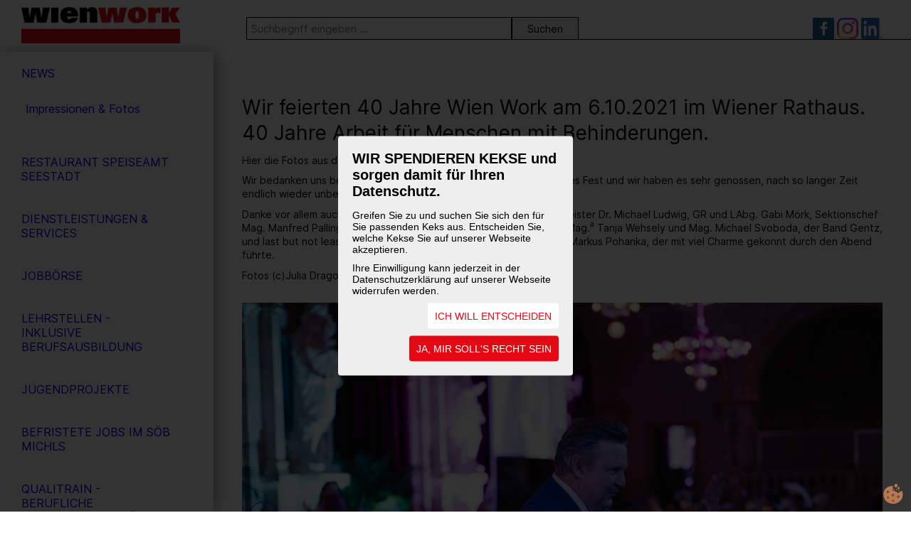

--- FILE ---
content_type: text/html; charset=UTF-8
request_url: https://www.wienwork.at/de/news/impressionen/58/from1/2028
body_size: 8673
content:

<!DOCTYPE html>
<!--[if lt IE 7 ]><html lang="de" class="nojs ie6 ie" xmlns:v="urn:schemas-microsoft-com:vml"><![endif]-->
<!--[if IE 7 ]><html lang="de" class="nojs ie7 ie" xmlns:v="urn:schemas-microsoft-com:vml"><![endif]-->
<!--[if IE 8 ]><html lang="de" class="nojs ie8 ie" xmlns:v="urn:schemas-microsoft-com:vml"><![endif]-->
<!--[if (gte IE 9)|!(IE)]><!-->
<html lang="de" class="no-js"><!--<![endif]-->

<head>
    <meta charset="UTF-8" />
    <title>Wir feierten 40 Jahre Wien Work am 6.10.2021 im Wiener Rathaus. 40 Jahre Arbeit f&uuml;r Menschen mit Behinderungen. | Impressionen &amp; Fotos | News | Wien Work</title>
    <meta name="keywords" content="wienwork.at" />
    <meta name="description" content="Wir schaffen und vermitteln Arbeitspl&auml;tze f&uuml;r Menschen mit Behinderungen, chronischen Erkrankungen oder Langzeitarbeitslosen und bieten Beratung und Unterst&uuml;tzung." />
    <!-- site by echonet communication gmbh (http://www.echonet.at) -->
    <meta name="expires" content="3600" />
    <meta name="revisit-after" content="5 days" />
    <meta http-equiv="pragma" content="no-cache" />
    <meta name="robots" content="index,follow" />
    <meta name="HandheldFriendly" content="True" />
    <meta name="viewport" content="width=device-width, initial-scale=1.0" />
    <meta http-equiv="cleartype" content="on" />
    <meta name="theme-color" content="#333333"><script type="text/javascript" src="/assets/cookie/echonetcookie.js"></script>
    <link href="/assets/cookie/echonetcookie.css" rel="stylesheet" media="all" type="text/css" />

    <link rel="shortcut icon" type="image/x-icon" href="/favicon.ico" />
    <link rel="apple-touch-icon-precomposed" href="/assets/content/app-icon-60.png">
    <link rel="apple-touch-icon-precomposed" sizes="76x76" href="/assets/content/app-icon-76.png">
    <link rel="apple-touch-icon-precomposed" sizes="120x120" href="/assets/content/app-icon-120.png">
    <link rel="apple-touch-icon-precomposed" sizes="152x152" href="/assets/content/app-icon-152.png">
    <link rel="icon" sizes="152x152" href="/assets/content/app-icon-152.png"><meta property="og:image" content="http://www.wienwork.atoriginal/2007.jpg" />

    <link data-dowhenconsent="googlefont" data-href="//fonts.googleapis.com/css?family=Open+Sans:400,400i,700,700i"
        rel="stylesheet"><link
        href="/assets/style/?f=m-base.css%2Cm-form.css%2Cm-responsive.css%2Cb-ie.css%2Cprint.css%2Cswiper.min.css&amp;recache=1"
        rel="stylesheet" type="text/css" media="all" />
    <link href="/assets/style/?f=print.css" rel="stylesheet" type="text/css"
        media="print" /><link href="/assets/style/?f=e2s-default.css&amp;recache=1"
        rel="" type="text/css" media="all" title="easy2see standard" id="link-default" />
    <link href="/assets/style/?f=e2s-base.css%2Ce2s-black.css" rel=""
        type="text/css" media="all" title="easy2see Schwarz auf Gelb" id="link-black" />
    <link href="/assets/style/?f=e2s-base.css%2Ce2s-yellow.css" rel=""
        type="text/css" media="all" title="easy2see Gelb auf Schwarz" id="link-yellow" />
    <link href="/assets/style/?f=e2s-base.css%2Ce2s-blue.css" rel=""
        type="text/css" media="all" title="easy2see Blau auf Wei&szlig;" id="link-blue" />
    <link href="/assets/style/?f=e2s-base.css%2Ce2s-white.css" rel=""
        type="text/css" media="all" title="easy2see Wei&szlig; auf Blau" id="link-white" />

    <!--[if IE]><link href="/assets/style/?f=b-ie.css" rel="stylesheet" type="text/css" media="all" /><![endif]-->
    <!--[if lte IE 7]><link href="/assets/style/?f=b-ie7.css" rel="stylesheet" type="text/css" media="all" /><![endif]-->
    <!--[if IE 8]><link href="/assets/style/?f=b-ie8.css" rel="stylesheet" type="text/css" media="all" /><![endif]-->

    <script type="text/javascript">

        if (typeof (window.innerWidth) == 'number') {
            var iWidth = window.innerWidth;
        } else if (document.documentElement && (document.documentElement.clientWidth || document.documentElement.clientHeight)) {
            var iWidth = document.documentElement.clientWidth;
        } else if (document.body && (document.body.clientWidth || document.body.clientHeight)) {
            var iWidth = document.body.clientWidth;
        }

    </script>
    <!--[if lt IE 9]><script> ieMQ = true; </script><![endif]-->
    <!--[if IEMobile]><script>mobile = true; ieMQ = true; </script><![endif]-->
    <script type="text/javascript"
        src="/assets/js/?f=respond.min.js%2Cmodernizr-2.8.3.js%2Cjquery-1.10.2.js%2Cjquery.template.js%2Cgmap-jq.js%2Ce2s-jq.js%2Cechonet.js&amp;recache=1">
        </script>


</head>

<body id="WIENWORK"
    class="wienworkat de module_image  size4 default nohelp isdesktop   "
    data-sid="1">
    <script>
        /*disablega=getGaCookie('disablega');
        if(disablega && disablega != 'false'){
          window['ga-disable-UA-8970566-1'] = true;
        }
        function getGaCookie(name) {
          match = document.cookie.match(new RegExp(name + '=([^;]+)'));
          if (match) return match[1];
        }*/

        echonetCookieController.doWhenConsent("googleanalytics", function () {
            (function (i, s, o, g, r, a, m) {
                i['GoogleAnalyticsObject'] = r; i[r] = i[r] || function () {
                    (i[r].q = i[r].q || []).push(arguments)
                }, i[r].l = 1 * new Date(); a = s.createElement(o),
                    m = s.getElementsByTagName(o)[0]; a.async = 1; a.src = g; m.parentNode.insertBefore(a, m)
            })(window, document, 'script', 'https://www.google-analytics.com/analytics.js', 'ga');
            ga('create', 'UA-8970566-1', 'auto'); /*UA-8970566-1*/
            ga('set', 'anonymizeIp', true);
            ga('send', 'pageview');
        });

    </script><section>
        <h2 id="sitenav-head" class="v">
            Barrierefreie Bedienung der Webseite
        </h2>
        <ol id="sitenav" class="noem" aria-describedby="sitenav-head">
            <li><a href="#content" accesskey="5" title="Inhalt">
                    Zum Inhalt springen <strong>
                        Accesskey:
                        <!--[if IE]><span class="key">Alt</span> + <span class="key">5</span><![endif]--><!--[if !IE]>-->5<!--<![endif]-->
                    </strong>
                </a><em>.&nbsp;</em></li>
            <li><a href="#navwrap" accesskey="8" title="Hauptnavigation">
                    Zur Hauptnavigation springen <strong>
                        Accesskey:
                        <!--[if IE]><span class="key">Alt</span> + <span class="key">8</span><![endif]--><!--[if !IE]>-->8<!--<![endif]-->
                    </strong>
                </a><em>.&nbsp;</em></li>
            <li><a href="#mnav" accesskey="9" title="Metanavigation">
                    Zur Metanavigation springen <strong>
                        Accesskey:
                        <!--[if IE]><span class="key">Alt</span> + <span class="key">9</span><![endif]--><!--[if !IE]>-->9<!--<![endif]-->
                    </strong>
                </a><em>.&nbsp;</em></li>
        </ol>
    </section>

    <div id="parent" class="cfix">
        <div id="headerright">
            <section id="searchsection" role="search" class="cfix">
                    <div class="searchwrap">
                        <h2 id="Stichwortsuche" class="v">Stichwortsuche</h2>
                        <form id="search" action="/de/search" method="get" aria-describedby="Stichwortsuche" role="search">
                            <fieldset>
                                <label for="suchbegriff" class="v">Suche</label>
                                <input type="search" id="suchbegriff" value="" placeholder="Suchbegriff eingeben ..." name="words" aria-required="true" /><input type="submit" name="submit" class="button searchbtn" value="Suchen" />
                            </fieldset>
                        </form>
                    </div>
                </section>
            <a href="https://www.facebook.com/wienworkgmbh/" target="_blank" 
                title="Zur Facebook Seite" class="followonfb"><img
                    src="/assets/style/default/facebook.png" alt="Facebook Logo" width="30"
                    height="30"></a>
            <a href="https://www.instagram.com/wienwork_gmbh/" target="_blank"
                title="Zur Instagram Seite" class="followoninsta"><img
                    src="/assets/style/default/instagram.png" alt="Instagram Logo" width="30"
                    height="30"></a>
            <a href="https://www.linkedin.com/company/wien-work-integrative-betriebe-und-ausbildungsgmbh/?viewAsMember=true" target="_blank" 
                title="Zur LinkedIn Seite" class="followonli"><img
                    src="/assets/style/default/linkedin.png" alt="LinkedIn Logo" width="30"
                    height="30"></a><section id="languagesection">
                <h2 id="language-head" class="v">
                    Sprachauswahl
                </h2>
                <select id="language" class="noem" aria-describedby="language-head" onchange="location = this.value;">
                    <option value="/de" hreflang="de" lang="de" selected="selected">de</option>
                    
                    <option value="/en" hreflang="en" lang="en">en</option>
                </select>
            </section>

        </div>
        <header id="header" role="banner"><h1 id="logo" class="vcard"><a href="/" title="Zur Startseite" accesskey="0"
                    class="url"><img src="/assets/content/default/wienworklogo.png"
                        alt="wien work" height="43" width="188" class="fn photo" /></a></h1></header>
        <div id="wrapper">

            <nav id="navwrap" class="cfix navactive">
                <h2 class="v" id="Navigation">Hauptnavigation</h2>
                <div id="navcontainer" class="inactive" role="navigation">
                    <div id="navtop">
                        <img
                            src="/assets/content/default/wienworklogo.png" alt="wienwork"
                            height="43" width="144" class="fn photo" /><a id="navtogglebutton" href="#nav" title="Button zum öffnen der Navigation">
                            <div id="nav-icon3">
                                <span></span>
                                <span></span>
                                <span></span>
                                <span></span>
                            </div>
                        </a>
                    </div>
                    <section id="navsearchsection" role="search" class="cfix">
                            <div class="navsearchwrap">
                                <h2 id="navStichwortsuche" class="v">Stichwortsuche</h2>
                                <form id="navsearch" action="/de/search" method="get" aria-describedby="Stichwortsuche" role="search">
                                    <fieldset>
                                        <label for="navsuchbegriff" class="v">Suche</label>
                                        <input type="search" id="navsuchbegriff" value="" placeholder="Suchbegriff eingeben ..." name="words" aria-required="true" /><input type="submit" name="submit" class="button searchbtn" value="Suchen" />
                                    </fieldset>
                                </form>
                            </div>
                        </section>
                    <div id="navbody">
                        <ul id="nav" class="cfix noem" aria-describedby="Navigation"><li class="n3 first active sub m"><a
                                    href="/de/news" title="" class="m first active sub"
                                    >News</a><a class="dropdownarrowhitbox" href="#subnav"
                                    title="Button zum öffnen der Subnavigation"></a>
                                <ul class="subnav"><li class="s5 active s"><a
                                            href="/de/news/impressionen" title=""
                                            class="active"
                                            >Impressionen &amp; Fotos</a></li>
                                </ul>
                            </li>
                            <li class="n151 sub m"><a
                                    href="/de/speiseamt-seestadt" title="Speiseamt Seestadt" class="m sub"
                                    >Restaurant Speiseamt Seestadt</a><a class="dropdownarrowhitbox" href="#subnav"
                                    title="Button zum öffnen der Subnavigation"></a>
                                <ul class="subnav"><li class="s160  s"><a
                                            href="/de/speiseamt-seestadt/menueplan" title="Menüplan Speiseamt Seestadt - hier kocht die Jugend von Wien Work"
                                            class=""
                                            >Aktueller Men&uuml;plan</a></li>
                                    <li class="s207  s"><a
                                            href="/de/speiseamt-seestadt/broetchenservice" title=""
                                            class=""
                                            >Br&ouml;tchenservice</a></li>
                                    <li class="s209  s"><a
                                            href="/de/speiseamt-seestadt/tortenservice" title=""
                                            class=""
                                            >Tortenservice</a></li>
                                    <li class="s223  s"><a
                                            href="/de/speiseamt-seestadt/zufriedenegaeste" title=""
                                            class=""
                                            >Das sagen unsere zufriedenen G&auml;ste</a></li>
                                    <li class="s206  s"><a
                                            href="/de/speiseamt-seestadt/events" title=""
                                            class=""
                                            >Events feiern im Speiseamt</a></li>
                                    <li class="s210  s"><a
                                            href="/de/speiseamt-seestadt/eventsrueckblick" title=""
                                            class=""
                                            >Events im R&uuml;ckblick</a></li>
                                </ul>
                            </li>
                            <li class="n30 sub m"><a
                                    href="/de/dienstleistungen" title="Dienstleistungen, Services, Lokale" class="m sub"
                                    >Dienstleistungen &amp; Services</a><a class="dropdownarrowhitbox" href="#subnav"
                                    title="Button zum öffnen der Subnavigation"></a>
                                <ul class="subnav"><li class="s34  s"><a
                                            href="/de/dienstleistungen/gastronomie" title=""
                                            class=""
                                            >Gastronomie</a></li>
                                    <li class="s265  s"><a
                                            href="/de/dienstleistungen/kuchenamt" title="Kuchenamt Schäffergasse"
                                            class=""
                                            >Kuchenamt</a></li>
                                    <li class="s262  s"><a
                                            href="/de/dienstleistungen/zehnerstiege" title=""
                                            class=""
                                            >Zehner Stiege - Caf&eacute; &amp; Snacks</a></li>
                                    <li class="s32  s"><a
                                            href="/de/dienstleistungen/digitalmedia" title=""
                                            class=""
                                            >Digital Media</a></li>
                                    <li class="s205  s"><a
                                            href="/de/dienstleistungen/gruenflaechenservice" title=""
                                            class=""
                                            >Gr&uuml;nfl&auml;chen-Service</a></li>
                                    <li class="s35  s"><a
                                            href="/de/dienstleistungen/holztechnik" title=""
                                            class=""
                                            >Holztechnik &amp; M&ouml;beltapezieren</a></li>
                                    <li class="s251  s"><a
                                            href="/de/dienstleistungen/moebelflechterei" title=""
                                            class=""
                                            >M&ouml;belflechterei</a></li>
                                    <li class="s33  s"><a
                                            href="/de/dienstleistungen/reinigungstechnik" title=""
                                            class=""
                                            >Reinigungstechnik &amp; Carwash</a></li>
                                    <li class="s225  s"><a
                                            href="/de/dienstleistungen/renovierung-instandhaltung" title="Renovierung & Instandhaltung"
                                            class=""
                                            >Renovierung &amp; Instandhaltung</a></li>
                                    <li class="s250  s"><a
                                            href="/de/dienstleistungen/reparaturservice" title=""
                                            class=""
                                            >Reparaturservice</a></li>
                                    <li class="s39  s"><a
                                            href="/de/dienstleistungen/textilreinigung-buegelservice" title=""
                                            class=""
                                            >Textilreinigung, B&uuml;gel- &amp; N&auml;hservice</a></li>
                                    <li class="s248  s"><a
                                            href="/de/dienstleistungen/Post-Partner" title=""
                                            class=""
                                            >Post Partner</a></li>
                                    <li class="s221  s"><a
                                            href="/de/dienstleistungen/kundenfeedback" title=""
                                            class=""
                                            >Feedback zufriedener Kund:innen</a></li>
                                    <li class="s114  s"><a
                                            href="/de/dienstleistungen/referenzen" title=""
                                            class=""
                                            >Referenzen</a></li>
                                </ul>
                            </li>
                            <li class="n183  m"><a
                                    href="/de/jobs" title="" class="m "
                                    >Jobb&ouml;rse</a></li>
                            <li class="n103 sub m"><a
                                    href="/de/verlaengertelehre-teilqualifikation" title="" class="m sub"
                                    >Lehrstellen - inklusive Berufsausbildung</a><a class="dropdownarrowhitbox" href="#subnav"
                                    title="Button zum öffnen der Subnavigation"></a>
                                <ul class="subnav"><li class="s121  s"><a
                                            href="/de/verlaengertelehre-teilqualifikation/ausbildungsbeauftragte" title=""
                                            class=""
                                            >Ausbildungsbeauftragte</a></li>
                                </ul>
                            </li>
                            <li class="n60 sub m"><a
                                    href="/de/jugendprojekte" title="" class="m sub"
                                    >Jugendprojekte</a><a class="dropdownarrowhitbox" href="#subnav"
                                    title="Button zum öffnen der Subnavigation"></a>
                                <ul class="subnav"><li class="s70  s"><a
                                            href="/de/jugendprojekte/jugendcoaching" title=""
                                            class=""
                                            >Jugendcoaching</a></li>
                                    <li class="s219  s"><a
                                            href="/de/jugendprojekte/ausbildungsfit_flankewien" title=""
                                            class=""
                                            >AusbildungsFit &quot;Flanke Wien&quot;</a></li>
                                    <li class="s108  s"><a
                                            href="/de/jugendprojekte/onthejob" title=""
                                            class=""
                                            >Berufliche Qualifizierung f&uuml;r Jugendliche &quot;On the Job&quot;</a></li>
                                    <li class="s101  s"><a
                                            href="/de/jugendprojekte/jugendarbeitsassistenz" title=""
                                            class=""
                                            >Jugendarbeitsassistenz</a></li>
                                    <li class="s263  s"><a
                                            href="/de/jugendprojekte/szenenwelten" title=""
                                            class=""
                                            >SzenenWelten</a></li>
                                </ul>
                            </li>
                            <li class="n104  m"><a
                                    href="/de/soeb-michls" title="" class="m "
                                    >Befristete Jobs im S&Ouml;B Michls</a></li>
                            <li class="n102  m"><a
                                    href="/de/qualitrain" title="" class="m "
                                    >QualiTRAIN - berufliche Qualifizierung f&uuml;r Erwachsene</a></li>
                            <li class="n106  m"><a
                                    href="/de/arbeitsassistenz" title="" class="m "
                                    >Arbeitsassistenz</a></li>
                            <li class="n107  m"><a
                                    href="/de/gruendungsberatung" title="Gründungsberatung, Gründerberatung für Menschen mit Behinderung" class="m "
                                    >Gr&uuml;ndungsberatung</a></li>
                            <li class="n122  m"><a
                                    href="/de/jobcoaching" title="" class="m "
                                    >Jobcoaching</a></li>
                            <li class="n62 sub m"><a
                                    href="/de/ueber-uns" title="" class="m sub"
                                    >&Uuml;ber uns</a><a class="dropdownarrowhitbox" href="#subnav"
                                    title="Button zum öffnen der Subnavigation"></a>
                                <ul class="subnav"><li class="s112  s"><a
                                            href="/de/ueber-uns/leitbild" title=""
                                            class=""
                                            >Leitbild in einfacher Sprache</a></li>
                                    <li class="s266  s"><a
                                            href="/de/ueber-uns/strategie" title=""
                                            class=""
                                            >Unsere Strategie 2024-2027</a></li>
                                    <li class="s111  s"><a
                                            href="/de/ueber-uns/geschaeftsleitung" title=""
                                            class=""
                                            >Gesch&auml;ftsleitung</a></li>
                                    <li class="s271  s"><a
                                            href="/de/ueber-uns/human-resources" title=""
                                            class=""
                                            >Human Resources</a></li>
                                    <li class="s273  s"><a
                                            href="/de/ueber-uns/nachhaltigkeits_und_qualitaetsmanagement" title=""
                                            class=""
                                            >Nachhaltigkeits- &amp; Qualit&auml;tsmanagement</a></li>
                                    <li class="s272  s"><a
                                            href="/de/ueber-uns/europaprojekte" title=""
                                            class=""
                                            >Europaprojekte</a></li>
                                    <li class="s120  s"><a
                                            href="/de/ueber-uns/aufsichtsrat" title=""
                                            class=""
                                            >Aufsichtsrat</a></li>
                                    <li class="s269  s"><a
                                            href="/de/ueber-uns/betriebsrat" title=""
                                            class=""
                                            >Betriebsrat</a></li>
                                    <li class="s218  s"><a
                                            href="/de/ueber-uns/betriebsarzt" title=""
                                            class=""
                                            >Betriebsarzt</a></li>
                                    <li class="s110  s"><a
                                            href="/de/ueber-uns/videos" title=""
                                            class=""
                                            >Videos</a></li>
                                </ul>
                            </li>
                            <li class="n63 sub m"><a
                                    href="/de/presse_oeffentlichkeitsarbeit" title="" class="m sub"
                                    >Presse &amp; &Ouml;ffentlichkeitsarbeit</a><a class="dropdownarrowhitbox" href="#subnav"
                                    title="Button zum öffnen der Subnavigation"></a>
                                <ul class="subnav"><li class="s117  s"><a
                                            href="/de/presse_oeffentlichkeitsarbeit/presseanfrage" title=""
                                            class=""
                                            >Presseanfrage</a></li>
                                </ul>
                            </li>
                            <li class="n138  m"><a
                                    href="/de/nl" title="" class="m "
                                    >Newsletter</a></li>
                        </ul>
                        <address id="addressblock" class="vcard">
                            <div class="adr">
                                <span class="street-address">Sonnenallee 31</span>
                                <br />
                                <span class="postal-code">1220</span> <span class="locality">
                                    Wien
                                </span>
                                <br />
                            </div>
                            <span class="tel">+43 1 288 80</span>
                            <br />
                            <a class="email camu" href="mailto:office@wienwork.at">office@wienwork.at</a>
                        </address>
                        <!--div id="iboelogocontainer" ><a href="http://www.integrative-betriebe.at/" title="Integrative Betriebe Österreich - mit sozialer verantwortung"><img src="/assets/style/gfx/logos/IBOE.png" alt="Integrative Betriebe Österreich - mit sozialer verantwortung" title="Integrative Betriebe Österreich - mit sozialer verantwortung" height="244" width="439" id="iboelogo" /></a></div--></div>
                </div>

            </nav>
            <div id="navbackground">
            </div>
            <div id="main">

                <div id="content" role="main" class="cfix content ">

                    <!--htdig_noindex--><div class="inner">
  <h1 class="mt0">Wir feierten 40 Jahre Wien Work am 6.10.2021 im Wiener Rathaus. 40 Jahre Arbeit für Menschen mit Behinderungen.</h1>  <p>Hier die Fotos aus dem gro&szlig;en Festsaal - viel Spa&szlig; beim Nachsehen!</p>

<p>Wir bedanken uns bei allen f&uuml;rs gemeinsame Feiern - es war ein buntes Fest und wir haben es sehr genossen, nach so langer Zeit endlich wieder unbeschwert Party zu machen!</p>

<p>Danke vor allem auch an unsere Festredner*innen: unserem B&uuml;rgermeister Dr. Michael Ludwig, GR und LAbg. Gabi M&ouml;rk, Sektionschef Mag. Manfred Pallinger, unseren beiden Eigent&uuml;mervertreter*innen Mag.<sup>a</sup> Tanja Wehsely und Mag. Michael Svoboda, der Band Gentz, und last but not least unserem Gesch&auml;ftsf&uuml;hrer Wolfgang Sperl und Markus Pohanka, der mit viel Charme gekonnt durch den Abend f&uuml;hrte.</p>

<p>Fotos (c)Julia Dragosits. <a href="http://www.juliadragosits.at">www.juliadragosits.at</a></p>
  </div>
    <div id="gallery-wrapper">
	<ul id="gal-nav" class="cfix">
		  <li id="pgprev" class="prev "><a href="/de/news/impressionen/58/from1/2029#content"></a></li>
      <li id="count" class="v"> <span id="gal-current" data-showimage="22">22</span> / 259</li>
      <li id="pgnext" class="next "><a href="/de/news/impressionen/58/from1/2029#content"></a></li>
		</ul>		
	<div id="gallery">
    <p class="gal-img" id="gal">
      <img src="/media/gallery/original/2028.jpg" alt="Fotogalerie 40 Jahre Wien Work. 6.10.2021 - Wiener Rathaus 022 © Julia Dragosits" title="Fotogalerie 40 Jahre Wien Work. 6.10.2021 - Wiener Rathaus 022 © Julia Dragosits" aria-describedby="gal-descr"  />
    </p>
    <p class="gal-img-descr" id="gal-descr">Teil 1</p>
  </div>
  </div>
	
<div class="inner pt0">
    		  <ul id="gallerylist" class="gal-thumbs cfix noem">
        <li class=""><a href="/de/news/impressionen/58/from1/2007" title="Fotogalerie 40 Jahre Wien Work. 6.10.2021 - Wiener Rathaus 001 - &copy; Julia Dragosits" data-imageurl="/media/gallery/original/2007.jpg" data-imagedescr="Teil 1 © Julia Dragosits"><img src="/tools/imager/imager.php?file=%2Fmedia%2Fgallery%2Foriginal%2F2007.jpg&width=240&height=160&crop=1" alt="Fotogalerie 40 Jahre Wien Work. 6.10.2021 - Wiener Rathaus 001 © Julia Dragosits" title="Fotogalerie 40 Jahre Wien Work. 6.10.2021 - Wiener Rathaus 001 © Julia Dragosits" /></a><em>&nbsp;.</em></li><li class=""><a href="/de/news/impressionen/58/from1/2008" title="Fotogalerie 40 Jahre Wien Work. 6.10.2021 - Wiener Rathaus 002 - &copy; Julia Dragosits" data-imageurl="/media/gallery/original/2008.jpg" data-imagedescr="Teil 1 © Julia Dragosits"><img src="/tools/imager/imager.php?file=%2Fmedia%2Fgallery%2Foriginal%2F2008.jpg&width=240&height=160&crop=1" alt="Fotogalerie 40 Jahre Wien Work. 6.10.2021 - Wiener Rathaus 002 © Julia Dragosits" title="Fotogalerie 40 Jahre Wien Work. 6.10.2021 - Wiener Rathaus 002 © Julia Dragosits" /></a><em>&nbsp;.</em></li><li class=""><a href="/de/news/impressionen/58/from1/2009" title="Fotogalerie 40 Jahre Wien Work. 6.10.2021 - Wiener Rathaus 003 - &copy; Julia Dragosits" data-imageurl="/media/gallery/original/2009.jpg" data-imagedescr="Teil 1 © Julia Dragosits"><img src="/tools/imager/imager.php?file=%2Fmedia%2Fgallery%2Foriginal%2F2009.jpg&width=240&height=160&crop=1" alt="Fotogalerie 40 Jahre Wien Work. 6.10.2021 - Wiener Rathaus 003 © Julia Dragosits" title="Fotogalerie 40 Jahre Wien Work. 6.10.2021 - Wiener Rathaus 003 © Julia Dragosits" /></a><em>&nbsp;.</em></li><li class=""><a href="/de/news/impressionen/58/from1/2010" title="Fotogalerie 40 Jahre Wien Work. 6.10.2021 - Wiener Rathaus 004 - &copy; Julia Dragosits" data-imageurl="/media/gallery/original/2010.jpg" data-imagedescr="Teil 1 © Julia Dragosits"><img src="/tools/imager/imager.php?file=%2Fmedia%2Fgallery%2Foriginal%2F2010.jpg&width=240&height=160&crop=1" alt="Fotogalerie 40 Jahre Wien Work. 6.10.2021 - Wiener Rathaus 004 © Julia Dragosits" title="Fotogalerie 40 Jahre Wien Work. 6.10.2021 - Wiener Rathaus 004 © Julia Dragosits" /></a><em>&nbsp;.</em></li><li class=""><a href="/de/news/impressionen/58/from1/2011" title="Fotogalerie 40 Jahre Wien Work. 6.10.2021 - Wiener Rathaus 005 - &copy; Julia Dragosits" data-imageurl="/media/gallery/original/2011.jpg" data-imagedescr="Teil 1 © Julia Dragosits"><img src="/tools/imager/imager.php?file=%2Fmedia%2Fgallery%2Foriginal%2F2011.jpg&width=240&height=160&crop=1" alt="Fotogalerie 40 Jahre Wien Work. 6.10.2021 - Wiener Rathaus 005 © Julia Dragosits" title="Fotogalerie 40 Jahre Wien Work. 6.10.2021 - Wiener Rathaus 005 © Julia Dragosits" /></a><em>&nbsp;.</em></li><li class=""><a href="/de/news/impressionen/58/from1/2012" title="Fotogalerie 40 Jahre Wien Work. 6.10.2021 - Wiener Rathaus 006 - &copy; Julia Dragosits" data-imageurl="/media/gallery/original/2012.jpg" data-imagedescr="Teil 1 © Julia Dragosits"><img src="/tools/imager/imager.php?file=%2Fmedia%2Fgallery%2Foriginal%2F2012.jpg&width=240&height=160&crop=1" alt="Fotogalerie 40 Jahre Wien Work. 6.10.2021 - Wiener Rathaus 006 © Julia Dragosits" title="Fotogalerie 40 Jahre Wien Work. 6.10.2021 - Wiener Rathaus 006 © Julia Dragosits" /></a><em>&nbsp;.</em></li><li class=""><a href="/de/news/impressionen/58/from1/2013" title="Fotogalerie 40 Jahre Wien Work. 6.10.2021 - Wiener Rathaus 007 - &copy; Julia Dragosits" data-imageurl="/media/gallery/original/2013.jpg" data-imagedescr="Teil 1 © Julia Dragosits"><img src="/tools/imager/imager.php?file=%2Fmedia%2Fgallery%2Foriginal%2F2013.jpg&width=240&height=160&crop=1" alt="Fotogalerie 40 Jahre Wien Work. 6.10.2021 - Wiener Rathaus 007 © Julia Dragosits" title="Fotogalerie 40 Jahre Wien Work. 6.10.2021 - Wiener Rathaus 007 © Julia Dragosits" /></a><em>&nbsp;.</em></li><li class=""><a href="/de/news/impressionen/58/from1/2014" title="Fotogalerie 40 Jahre Wien Work. 6.10.2021 - Wiener Rathaus 008 - &copy; Julia Dragosits" data-imageurl="/media/gallery/original/2014.jpg" data-imagedescr="Teil 1 © Julia Dragosits"><img src="/tools/imager/imager.php?file=%2Fmedia%2Fgallery%2Foriginal%2F2014.jpg&width=240&height=160&crop=1" alt="Fotogalerie 40 Jahre Wien Work. 6.10.2021 - Wiener Rathaus 008 © Julia Dragosits" title="Fotogalerie 40 Jahre Wien Work. 6.10.2021 - Wiener Rathaus 008 © Julia Dragosits" /></a><em>&nbsp;.</em></li><li class=""><a href="/de/news/impressionen/58/from1/2015" title="Fotogalerie 40 Jahre Wien Work. 6.10.2021 - Wiener Rathaus 009 - &copy; Julia Dragosits" data-imageurl="/media/gallery/original/2015.jpg" data-imagedescr="Teil 1 © Julia Dragosits"><img src="/tools/imager/imager.php?file=%2Fmedia%2Fgallery%2Foriginal%2F2015.jpg&width=240&height=160&crop=1" alt="Fotogalerie 40 Jahre Wien Work. 6.10.2021 - Wiener Rathaus 009 © Julia Dragosits" title="Fotogalerie 40 Jahre Wien Work. 6.10.2021 - Wiener Rathaus 009 © Julia Dragosits" /></a><em>&nbsp;.</em></li><li class=""><a href="/de/news/impressionen/58/from1/2016" title="Fotogalerie 40 Jahre Wien Work. 6.10.2021 - Wiener Rathaus 010 - &copy; Julia Dragosits" data-imageurl="/media/gallery/original/2016.jpg" data-imagedescr="Teil 1 © Julia Dragosits"><img src="/tools/imager/imager.php?file=%2Fmedia%2Fgallery%2Foriginal%2F2016.jpg&width=240&height=160&crop=1" alt="Fotogalerie 40 Jahre Wien Work. 6.10.2021 - Wiener Rathaus 010 © Julia Dragosits" title="Fotogalerie 40 Jahre Wien Work. 6.10.2021 - Wiener Rathaus 010 © Julia Dragosits" /></a><em>&nbsp;.</em></li><li class=""><a href="/de/news/impressionen/58/from1/2017" title="Fotogalerie 40 Jahre Wien Work. 6.10.2021 - Wiener Rathaus 011 - &copy; Julia Dragosits" data-imageurl="/media/gallery/original/2017.jpg" data-imagedescr="Teil 1 © Julia Dragosits"><img src="/tools/imager/imager.php?file=%2Fmedia%2Fgallery%2Foriginal%2F2017.jpg&width=240&height=160&crop=1" alt="Fotogalerie 40 Jahre Wien Work. 6.10.2021 - Wiener Rathaus 011 © Julia Dragosits" title="Fotogalerie 40 Jahre Wien Work. 6.10.2021 - Wiener Rathaus 011 © Julia Dragosits" /></a><em>&nbsp;.</em></li><li class=""><a href="/de/news/impressionen/58/from1/2018" title="Fotogalerie 40 Jahre Wien Work. 6.10.2021 - Wiener Rathaus 012 - &copy; Julia Dragosits" data-imageurl="/media/gallery/original/2018.jpg" data-imagedescr="Teil 1 © Julia Dragosits"><img src="/tools/imager/imager.php?file=%2Fmedia%2Fgallery%2Foriginal%2F2018.jpg&width=240&height=160&crop=1" alt="Fotogalerie 40 Jahre Wien Work. 6.10.2021 - Wiener Rathaus 012 © Julia Dragosits" title="Fotogalerie 40 Jahre Wien Work. 6.10.2021 - Wiener Rathaus 012 © Julia Dragosits" /></a><em>&nbsp;.</em></li><li class=""><a href="/de/news/impressionen/58/from1/2019" title="Fotogalerie 40 Jahre Wien Work. 6.10.2021 - Wiener Rathaus 013 - &copy; Julia Dragosits" data-imageurl="/media/gallery/original/2019.jpg" data-imagedescr="Teil 1 © Julia Dragosits"><img src="/tools/imager/imager.php?file=%2Fmedia%2Fgallery%2Foriginal%2F2019.jpg&width=240&height=160&crop=1" alt="Fotogalerie 40 Jahre Wien Work. 6.10.2021 - Wiener Rathaus 013 © Julia Dragosits" title="Fotogalerie 40 Jahre Wien Work. 6.10.2021 - Wiener Rathaus 013 © Julia Dragosits" /></a><em>&nbsp;.</em></li><li class=""><a href="/de/news/impressionen/58/from1/2020" title="Fotogalerie 40 Jahre Wien Work. 6.10.2021 - Wiener Rathaus 014 - &copy; Julia Dragosits" data-imageurl="/media/gallery/original/2020.jpg" data-imagedescr="Teil 1 © Julia Dragosits"><img src="/tools/imager/imager.php?file=%2Fmedia%2Fgallery%2Foriginal%2F2020.jpg&width=240&height=160&crop=1" alt="Fotogalerie 40 Jahre Wien Work. 6.10.2021 - Wiener Rathaus 014 © Julia Dragosits" title="Fotogalerie 40 Jahre Wien Work. 6.10.2021 - Wiener Rathaus 014 © Julia Dragosits" /></a><em>&nbsp;.</em></li><li class=""><a href="/de/news/impressionen/58/from1/2021" title="Fotogalerie 40 Jahre Wien Work. 6.10.2021 - Wiener Rathaus 015 - &copy; Julia Dragosits" data-imageurl="/media/gallery/original/2021.jpg" data-imagedescr="Teil 1 © Julia Dragosits"><img src="/tools/imager/imager.php?file=%2Fmedia%2Fgallery%2Foriginal%2F2021.jpg&width=240&height=160&crop=1" alt="Fotogalerie 40 Jahre Wien Work. 6.10.2021 - Wiener Rathaus 015 © Julia Dragosits" title="Fotogalerie 40 Jahre Wien Work. 6.10.2021 - Wiener Rathaus 015 © Julia Dragosits" /></a><em>&nbsp;.</em></li><li class=""><a href="/de/news/impressionen/58/from1/2022" title="Fotogalerie 40 Jahre Wien Work. 6.10.2021 - Wiener Rathaus 016 - &copy; Julia Dragosits" data-imageurl="/media/gallery/original/2022.jpg" data-imagedescr="Teil 1 © Julia Dragosits"><img src="/tools/imager/imager.php?file=%2Fmedia%2Fgallery%2Foriginal%2F2022.jpg&width=240&height=160&crop=1" alt="Fotogalerie 40 Jahre Wien Work. 6.10.2021 - Wiener Rathaus 016 © Julia Dragosits" title="Fotogalerie 40 Jahre Wien Work. 6.10.2021 - Wiener Rathaus 016 © Julia Dragosits" /></a><em>&nbsp;.</em></li><li class=""><a href="/de/news/impressionen/58/from1/2023" title="Fotogalerie 40 Jahre Wien Work. 6.10.2021 - Wiener Rathaus 017 - &copy; Julia Dragosits" data-imageurl="/media/gallery/original/2023.jpg" data-imagedescr="Teil 1 © Julia Dragosits"><img src="/tools/imager/imager.php?file=%2Fmedia%2Fgallery%2Foriginal%2F2023.jpg&width=240&height=160&crop=1" alt="Fotogalerie 40 Jahre Wien Work. 6.10.2021 - Wiener Rathaus 017 © Julia Dragosits" title="Fotogalerie 40 Jahre Wien Work. 6.10.2021 - Wiener Rathaus 017 © Julia Dragosits" /></a><em>&nbsp;.</em></li><li class=""><a href="/de/news/impressionen/58/from1/2024" title="Fotogalerie 40 Jahre Wien Work. 6.10.2021 - Wiener Rathaus 018 - &copy; Julia Dragosits" data-imageurl="/media/gallery/original/2024.jpg" data-imagedescr="Teil 1 © Julia Dragosits"><img src="/tools/imager/imager.php?file=%2Fmedia%2Fgallery%2Foriginal%2F2024.jpg&width=240&height=160&crop=1" alt="Fotogalerie 40 Jahre Wien Work. 6.10.2021 - Wiener Rathaus 018 © Julia Dragosits" title="Fotogalerie 40 Jahre Wien Work. 6.10.2021 - Wiener Rathaus 018 © Julia Dragosits" /></a><em>&nbsp;.</em></li><li class=""><a href="/de/news/impressionen/58/from1/2025" title="Fotogalerie 40 Jahre Wien Work. 6.10.2021 - Wiener Rathaus 019 - &copy; Julia Dragosits" data-imageurl="/media/gallery/original/2025.jpg" data-imagedescr="Teil 1 © Julia Dragosits"><img src="/tools/imager/imager.php?file=%2Fmedia%2Fgallery%2Foriginal%2F2025.jpg&width=240&height=160&crop=1" alt="Fotogalerie 40 Jahre Wien Work. 6.10.2021 - Wiener Rathaus 019 © Julia Dragosits" title="Fotogalerie 40 Jahre Wien Work. 6.10.2021 - Wiener Rathaus 019 © Julia Dragosits" /></a><em>&nbsp;.</em></li><li class=""><a href="/de/news/impressionen/58/from1/2026" title="Fotogalerie 40 Jahre Wien Work. 6.10.2021 - Wiener Rathaus 020 - &copy; Julia Dragosits" data-imageurl="/media/gallery/original/2026.jpg" data-imagedescr="Teil 1 © Julia Dragosits"><img src="/tools/imager/imager.php?file=%2Fmedia%2Fgallery%2Foriginal%2F2026.jpg&width=240&height=160&crop=1" alt="Fotogalerie 40 Jahre Wien Work. 6.10.2021 - Wiener Rathaus 020 © Julia Dragosits" title="Fotogalerie 40 Jahre Wien Work. 6.10.2021 - Wiener Rathaus 020 © Julia Dragosits" /></a><em>&nbsp;.</em></li><li class=""><a href="/de/news/impressionen/58/from1/2027" title="Fotogalerie 40 Jahre Wien Work. 6.10.2021 - Wiener Rathaus 021 - &copy; Julia Dragosits" data-imageurl="/media/gallery/original/2027.jpg" data-imagedescr="Teil 1 © Julia Dragosits"><img src="/tools/imager/imager.php?file=%2Fmedia%2Fgallery%2Foriginal%2F2027.jpg&width=240&height=160&crop=1" alt="Fotogalerie 40 Jahre Wien Work. 6.10.2021 - Wiener Rathaus 021 © Julia Dragosits" title="Fotogalerie 40 Jahre Wien Work. 6.10.2021 - Wiener Rathaus 021 © Julia Dragosits" /></a><em>&nbsp;.</em></li><li class="active"><a href="/de/news/impressionen/58/from1/2028" title="Fotogalerie 40 Jahre Wien Work. 6.10.2021 - Wiener Rathaus 022 - &copy; Julia Dragosits" data-imageurl="/media/gallery/original/2028.jpg" data-imagedescr="Teil 1 © Julia Dragosits"><img src="/tools/imager/imager.php?file=%2Fmedia%2Fgallery%2Foriginal%2F2028.jpg&width=240&height=160&crop=1" alt="Fotogalerie 40 Jahre Wien Work. 6.10.2021 - Wiener Rathaus 022 © Julia Dragosits" title="Fotogalerie 40 Jahre Wien Work. 6.10.2021 - Wiener Rathaus 022 © Julia Dragosits" /></a><em>&nbsp;.</em></li><li class=""><a href="/de/news/impressionen/58/from1/2029" title="Fotogalerie 40 Jahre Wien Work. 6.10.2021 - Wiener Rathaus 023 - &copy; Julia Dragosits" data-imageurl="/media/gallery/original/2029.jpg" data-imagedescr="Teil 1 © Julia Dragosits"><img src="/tools/imager/imager.php?file=%2Fmedia%2Fgallery%2Foriginal%2F2029.jpg&width=240&height=160&crop=1" alt="Fotogalerie 40 Jahre Wien Work. 6.10.2021 - Wiener Rathaus 023 © Julia Dragosits" title="Fotogalerie 40 Jahre Wien Work. 6.10.2021 - Wiener Rathaus 023 © Julia Dragosits" /></a><em>&nbsp;.</em></li><li class=""><a href="/de/news/impressionen/58/from1/2030" title="Fotogalerie 40 Jahre Wien Work. 6.10.2021 - Wiener Rathaus 024 - &copy; Julia Dragosits" data-imageurl="/media/gallery/original/2030.jpg" data-imagedescr="Teil 1 © Julia Dragosits"><img src="/tools/imager/imager.php?file=%2Fmedia%2Fgallery%2Foriginal%2F2030.jpg&width=240&height=160&crop=1" alt="Fotogalerie 40 Jahre Wien Work. 6.10.2021 - Wiener Rathaus 024 © Julia Dragosits" title="Fotogalerie 40 Jahre Wien Work. 6.10.2021 - Wiener Rathaus 024 © Julia Dragosits" /></a><em>&nbsp;.</em></li>
		  </ul><p class="back"><a href="/de/news/impressionen" class="">&lsaquo; zur&uuml;ck zur &Uuml;bersicht</a></p>
  </div>
	<div class="browsewrap"><ul class="browse cfix noem"><li class="bprev-empty"></li>
		<li class="bpages">
        	<ul><li class="active"><strong>1</strong></li>
				<li><a href="/de/news/impressionen/58/from25?" title="Seite 2">2</a><em>&nbsp;.</em></li>
				<li><a href="/de/news/impressionen/58/from49?" title="Seite 3">3</a><em>&nbsp;.</em></li>
				<li><a href="/de/news/impressionen/58/from73?" title="Seite 4">4</a><em>&nbsp;.</em></li>
				<li><a href="/de/news/impressionen/58/from97?" title="Seite 5">5</a><em>&nbsp;.</em></li>
				<li><a href="/de/news/impressionen/58/from121?" title="Seite 6">6</a><em>&nbsp;.</em></li>
				<li><a href="/de/news/impressionen/58/from145?" title="Seite 7">7</a><em>&nbsp;.</em></li>
				<li><a href="/de/news/impressionen/58/from169?" title="Seite 8">8</a><em>&nbsp;.</em></li>
				<li><a href="/de/news/impressionen/58/from193?" title="Seite 9">9</a><em>&nbsp;.</em></li>
            	<li><span class="last">...</span><a href="/de/news/impressionen/58/from241?" title="Seite 11">11</a><em>&nbsp;.</em></li>
            </ul>
		</li>
		<li class="bnext"><a href="/de/news/impressionen/58/from25?" title="N&auml;chste Seite"></a><em>&nbsp;.</em></li></ul></div><!--/htdig_noindex-->



                </div>
                <footer id="footer" role="contentinfo">
                    <div id="sponsors">
                        <h6>
                            Weiterf&uuml;hrende Links
                        </h6>
                        <ul class="logocollection3">
                            <li class="logocontainer"><a href="http://bundessache.at/" title="Bundessache"
                                    target="_blank">
                                    <img src="/assets/style/gfx/logos/bundessache.png" alt="bundessache"
                                        height="80" width="280">
                                </a></li>
                            <li class="logocontainer"><a href="http://digitalmediadruck.at/" title="Digital Media"
                                    target="_blank">
                                    <img src="/assets/style/gfx/logos/digitalmedia.png" alt="digitalmedia"
                                        height="80" width="280">
                                </a></li>
                            <li class="logocontainer"><a href="http://michls.at/" title="Michl’s" target="_blank">
                                    <img src="/assets/style/gfx/logos/michls_neu.png" alt="michls"
                                        height="80" width="280">
                                </a></li>
                            <li class="logocontainer"><a href="http://gruendungsberatung.wienwork.at/"
                                    title="Gründungsberatung" target="_blank">
                                    <img src="/assets/style/gfx/logos/gruendungsberatung.png"
                                        alt="Gründungsberatung" height="80" width="280">
                                </a></li>
                            <li class="logocontainer mf"><a href="https://moebelflechterei.com" title="Möbelflechterei"
                                    target="_blank">
                                    <img src="/assets/style/gfx/logos/Moebelflechterei_Logo.png"
                                        alt="Möbelflechterei" height="80" width="260">
                                </a></li>
                        </ul>
                        <h6>
                            Unsere Auszeichnungen
                        </h6>
                        <ul class="logocollection1">
                            <li class="logocontainer">
                                <img src="/assets/style/gfx/logos/qualityaustria.png"
                                    alt="Quality Austria Zertifikat mit der Nr. 00027/0"
                                    title="Quality Austria Zertifikat mit der Nr. 00027/0" height="80" width="140">
                            </li>
                            <li class="logocontainer">
                                <img src="/assets/style/gfx/logos/guetesiegel.png"
                                    alt="Gütesiegel für Soziale Integrationsunternehmen"
                                    title="Gütesiegel für Soziale Integrationsunternehmen" height="80" width="140">
                            </li>
                            <li class="logocontainer"><a
                                    href="https://www.umweltzeichen.at/de/ueber-uns/start"
                                     target="_blank">
                                    <img src="/assets/style/gfx/logos/UZ_rund_einzeln.jpg"
                                        alt="Das Österreichische Umweltzeichen" height="80" width="140">
                                </a></li>
                            <li class="logocontainer"><a href="https://lgu.ankoe.at/fz/aampyzi"
                                    title="ANKÖ-Zertifizierung" target="_blank">
                                    <img src="/assets/style/gfx/logos/anko.png" alt="ANKÖ-Zertifizierung"
                                        height="80" width="140">
                                </a></li>
                            <li class="logocontainer"><a
                                    href="https://www.wien.gv.at/umweltschutz/oekobusiness/ueberblick.html"
                                    title="Ökobusiness" target="_blank">
                                    <img src="/assets/style/gfx/logos/Auszeichnung_OekoBusiness_2025.png"
                                        alt="Ökobusiness" height="118" width="178">
                                </a></li>
                            <li class="logocontainer"><a href="https://www.qualityaustria.com/index.php?id=2741"
                                    title="EFQM - Recognised for Excellence 3 Star - 2017" target="_blank">
                                    <img src="/assets/style/gfx/logos/efqm2021.png"
                                        alt="EFQM - Recognised for Excellence 3 Star - 2017" height="80" width="140">
                                </a></li>
                            <li class="logocontainer"><a href="https://www.climatepartner.com/" title="ClimatePartner"
                                    target="_blank">
                                    <img src="/assets/style/gfx/logos/ClimatePartner_Certificate.png"
                                        alt="ClimatePartner" height="120" width="180">
                                </a></li>
                            <li class="logocontainer">
                                <img src="/assets/style/gfx/logos/guetesiegel_druckerei.png"
                                    alt="Österreichisches CSR- Gütesiegel für Druckereien" height="80" width="140">
                            </li>
                            <li class="logocontainer"><img
                                    src="/assets/style/gfx/logos/Printed-in-Austria.png"
                                    alt="Printed in Austria" height="80" width="140"></li>
                            <li class="logocontainer"><a href="https://www.familieundberuf.at/"
                                    title="Familienfreundlicher Arbeitgeber" target="_blank">
                                    <img src="/assets/style/gfx/logos/familienfreundlich.jpg"
                                        alt="Familienfreundlicher Arbeitgeber" height="80" width="140"></a>
                            </li>
                            <li class="logocontainer"><a href="https://www.netzwerk-bgf.at"
                                    title="Netzwerk für Betriebliche Gesundheitsförderung" target="_blank">
                                    <img src="/assets/style/gfx/logos/BGF_Gütesiegel_2025-2027.jpg"
                                        alt="Netzwerk für Betriebliche Gesundheitsförderung" height="180"
                                        width="140"></a>
                            </li>
                        </ul>
                        <h6>
                            Unsere Eigent&uuml;mer
                        </h6>
                        <ul class="logocollection2">
                            <li class="logocontainer"><a href="http://www.kobv.at/wnb/"
                                    title="KOBV - Wien, Niederösterreich, Burgenland" target="_blank">
                                    <img src="/assets/style/gfx/logos/KOBV.png" alt="kobv" height="40"
                                        width="80">
                                </a></li>
                            <li class="logocontainer"><a href="http://www.volkshilfe-wien.at/" title="Volkshilfe Wien"
                                    target="_blank">
                                    <img src="/assets/style/gfx/logos/volkshilfe.png" alt="volkshilfe"
                                        height="40" width="80">
                                </a></li>
                        </ul>
                        <h6>
                            Unsere F&ouml;rdergeber
                        </h6>
                        <ul class="logocollection2">
                            <li class="logocontainer"><a href="https://www.sozialministerium.at/"
                                    title="Sozialministerium" target="_blank">
                                    <img src="/assets/style/gfx/logos/sozialministerium.png"
                                        alt="sozialministerium" height="40" width="80">
                                </a></li>
                            <li class="logocontainer"><a href="https://www.sozialministeriumservice.at/"
                                    title="Sozialministerium Service" target="_blank">
                                    <img src="/assets/style/gfx/logos/sozialministerium3.svg"
                                        alt="sozialministerium service" height="40" width="80"
                                        style="width:180px;height:80px">
                                </a></li>
                            <li class="logocontainer"><a href="http://www.neba.at/"
                                    title="NEBA - Netzwerk Berufliche Assistenz" target="_blank">
                                    <img src="/assets/style/gfx/logos/neba.png" alt="neba" height="40"
                                        width="80">
                                </a></li>
                            <li class="logocontainer"><a href="http://www.ams.at/wien/"
                                    title="AMS - Arbeitsmarktservice Wien" target="_blank">
                                    <img class="ams" src="/assets/style/gfx/logos/ams2023.png" alt="ams"
                                        height="80">
                                </a></li>
                            <li class="logocontainer"><a href=" http://www.fsw.at/" title="Fonds Soziales Wien"
                                    target="_blank">
                                    <img src="/assets/style/gfx/logos/sozialeswien.png" alt="sozialeswien"
                                        height="40" width="80">
                                </a></li>
                            <li class="logocontainer"><a href="http://www.esf.at/"
                                    title="Europäischer Sozialfonds in Österreich" target="_blank">
                                    <img src="/assets/style/gfx/logos/eu.png"
                                        alt="Europäischer Sozialfonds in Österreich" height="40" width="80">
                                </a></li>
                        </ul>
                        <h6>
                            Unsere Sponsoren
                        </h6>
                        <ul class="logocollection2">
                            <li class="logocontainer"><a href="https://www.lotterien.at/" title="Lotterien Österreich"
                                    target="_blank">
                                    <img src="/assets/style/gfx/logos/oesterreichischelotterien.jpg"
                                        alt="Lotterien Österreich" height="40" width="80">
                                </a></li>
                        </ul>
                    </div><nav id="mnav">
                        <h2 class="v" id="metanavigation-head">
                            Metanavigation
                        </h2>
                        <ul aria-describedby="metanavigation-head">
                            <li class="m65 "><a href="/de/sponsoren"
                                    title="" class="m "
                                    >Sponsoren
                                        </a></li>
                            <li class="m4 "><a href="/de/kontakt"
                                    title="" class="m "
                                    >Kontakt
                                        </a></li>
                            <li class="m9 "><a href="/de/impressum"
                                    title="" class="m "
                                    >Impressum
                                        </a></li>
                            <li class="m240 "><a href="/de/hinweisgeben"
                                    title="" class="m "
                                    >Hinweisgeber:in
                                        </a></li>
                            <li class="m164 "><a href="/de/datenschutzerklaerung"
                                    title="" class="m "
                                    >Datenschutzerkl&auml;rung
                                        </a></li>
                            <li class="m189 "><a href="/de/allgemeineGeschaeftsbedingungen"
                                    title="AGB - Allgemeine Gesch&auml;ftsbedingungen von Wien Work" class="m "
                                    >AGB
                                        </a></li>
                        </ul>
                    </nav>


                </footer>

            </div>

        </div>
    </div>

    <!-- UA-8970566-1 -->
    <!--[if lt IE 7 ]>
<script src="/assets/js/?f=DD_belated.js"></script>
<script> DD_belatedPNG.fix('img, .png_bg'); //fix any <img> or .png_bg background-images </script>
<![endif]-->

</body>

</html>


--- FILE ---
content_type: application/javascript
request_url: https://www.wienwork.at/assets/cookie/echonetcookie.js
body_size: 11114
content:

/* this JS file is created by automation - changing anything here won't last. Changes need to be done on the original Server (currently https://cookies.echonet.biz) */

var echonetCookieController = {
    echonetCookieName: 'echonetCookieDecision', // Name of the Cookie where the preferences are saved
    echonetSuppressCookieName: 'echonetSuppress', // Name of the Cookie where the preferences are saved
    echonetCookieValue: false, // The value of the Cookie where the preferences are saved (is filled by readEchonetCookieValue())
    echonetCookieBannerAttatched: false, // The value of the Cookie where the preferences are saved (is filled by readEchonetCookieValue())
    website: {"id":"32","name":"wienwork.at","urls":"www.wienwork.at wienwork.at superclean.at www.superclean.at wienwork.co.at www.wienwork.co.at wienwork.com www.wienwork.com wienwork.info www.wienwork.info","cookiedomainurl":"","callout_path":"","dynamic_data_path":"","explanation":"<h2>WIR SPENDIEREN KEKSE und sorgen damit f&uuml;r Ihren Datenschutz.<\/h2>\r\n\r\n<p>Greifen Sie zu und suchen Sie sich den f&uuml;r Sie passenden Keks aus. Entscheiden Sie, welche Kekse Sie auf unserer Webseite akzeptieren.<\/p>\r\n\r\n<p>Ihre Einwilligung kann jederzeit in der Datenschutzerkl&auml;rung auf unserer Webseite widerrufen werden.<\/p>\r\n","explanation_en":"<h1>This website uses cookies<\/h1>\r\n\r\n<p>We use cookies to personalize content and ads, to be able to offer functions for social media and to analyze access to our website. We also share information about your use of our website with our social media, advertising and analytics partners. Our partners may combine this information with other data that you have provided to them or that they have collected as part of your use of the services.<\/p>\r\n\r\n<hr \/>","iframe_placeholder":"<h4>Inhalt wegen Cookies blockiert!<\/h4>\r\n\r\n<p>Der Inhalt dieses iFrame wird nicht angezeigt, weil Ihre Cookie-Einstellungen dies verhindern. Sie k&ouml;nnen die <a class=\"cookielife_show\" href=\"#\">Cookie-Einstellungen hier &auml;ndern<\/a> und dann die Seite neu laden um den Inhalt zu sehen.<\/p>\r\n","iframe_placeholder_en":"","button_detail":"ICH WILL ENTSCHEIDEN","button_detail_en":"Individual cookie selection","button_selection":"JETZT PASST ES MIR","button_selection_en":"Agree to selected","button_all":"JA, MIR SOLL'S RECHT SEIN","button_all_en":"Agree to all","button_refuse":"","button_refuse_en":"","class_prefix":"ec_","color_main_background":"#eeeeee","color_main_text":"#000000","color_primary_background":"#e40814","color_primary_text":"#ffffff","color_secundary_background":"#ffffff","color_secundary_text":"#e40814","imageurl_logo":"","imagewidth_logo":"150","imagetitle_logo":"","imagealt_logo":"","layout_logo":"logo_center","show_sponsored":"0","hide_button_individual":"0","hide_button_all":"0","hide_button_refuse":"0","button_selection_primary_col":"0","cookie_lifetime_hours":"0","cookie_secure":"1","cookie_samesite":"Lax","impressum":"","datenschutz":"","impressum_en":"","datenschutz_en":"","show_cookiebutton":"1","cookiebutton_direction":"re","cookie_template":{"id":"1","name":"Standard","suffix":""},"cookie_categories":{"38":{"id":"38","name":"Notwendige Cookies","name_en":"Necessary for this website","force_check":"1"},"40":{"id":"40","name":"Statistiken & Metriken","name_en":"Statistics & metrics","force_check":"0"},"58":{"id":"58","name":"Externe Inhalte","name_en":"External Content","force_check":"0"}},"cookie_services":{"4":{"id":"4","name":"Cookie Zustimmung","name_en":"Cookie-Consent","description":"Mit diesem Cookie wird gespeichert, was Sie als Nutzer in diesem Cookie-Consent-Vorgang eingestellt haben.","description_en":"With this cookie the settings you choose in this cookie consent banner are saved for the future.","shorttag":"echonetcookies","cookie_category_id":"38","force_check":"1"},"5":{"id":"5","name":"Session Cookie","name_en":"Session Cookie","description":"Notwendig um Ihre Session eindeutig zu identifizieren und gegebenenfalls Einstellungen, die Sie auf der Webseite vornehmen oder beispielsweise einen Warenkorb zu speichern.","description_en":"Necessary to clearly identify your session and save settings you will or have chosen on the website eg. for color-contrast or for the use of a basket.","shorttag":"sessioncookie","cookie_category_id":"38","force_check":"1"},"1":{"id":"1","name":"Google Analytics","name_en":"Google Analytics","description":"Google \/ Alphabet Inc. (USA) Wird zur Unterscheidung einzelner Benutzer verwendet um in Weiterer Folge dem Webseitenbetreiber eine \u00dcbersicht der Aktivit\u00e4ten der User zu verschaffen.","description_en":"Google \/ Alphabet Inc. (USA) Used to differentiate between individual users in order to subsequently provide the website operator with an overview of user activities.","shorttag":"googleanalytics","cookie_category_id":"40","force_check":"0"},"24":{"id":"24","name":"Google Fonts \/ Google Schriftarten","name_en":"Google Font","description":"Google \/ Alphabet Inc. (USA) ","description_en":"Google \/ Alphabet Inc. (USA) ","shorttag":"googlefont","cookie_category_id":"58","force_check":"0"},"12":{"id":"12","name":"Google Maps","name_en":"Google Maps","description":"Google \/ Alphabet Inc. (USA) Google Maps l\u00e4dt auch automatisch Google Fonts nach um die Landkartenelemente anzuzeigen. Wenn Sie Maps akzeptieren, wird also auch Google Fonts in der Landkarte angezeigt.","description_en":"Google \/ Alphabet Inc. (USA) Google Maps also loads Google Fonts for it's display, if you accept Google Maps you will also have Google Fonts loaded inside the map.","shorttag":"googlemaps","cookie_category_id":"58","force_check":"0"},"6":{"id":"6","name":"Vimeo Player","name_en":"Vimeo Player","description":"Vimeo Inc. (USA) Notwendiges Cookie f\u00fcr die Darstellung von Video-Inhalten \u00fcber das System von vimeo.com mit eingebetteten Videos.","description_en":"Vimeo Inc. (USA) Necessary cookie for the display of video-content based on the platform of vimeo.com with embedded videos on the website.","shorttag":"vimeoplayer","cookie_category_id":"58","force_check":"0"},"7":{"id":"7","name":"Youtube Player","name_en":"Youtube Player","description":"Google \/ Alphabet Inc. (USA) Notwendiges Cookie f\u00fcr die Darstellung von Video-Inhalten \u00fcber das System von youtube.com mit eingebetteten Videos.","description_en":"Google \/ Alphabet Inc. (USA) Necessary cookie for the display of video-content based on the platform of youtube.com with embedded videos on the website.","shorttag":"youtubeplayer","cookie_category_id":"58","force_check":"0"}},"containerclass":"ec_container","activeclass":"ec_active"}, // All the Data specific for this Website
    callbackStack: [],
    cookieBannerHtml_de: "<div class=\"ec_container\">    <div class=\"ec_background\"></div>    <div class=\"ec_popup\"><div class=\"ec_explanation\"><h2>WIR SPENDIEREN KEKSE und sorgen damit f&uuml;r Ihren Datenschutz.</h2><p>Greifen Sie zu und suchen Sie sich den f&uuml;r Sie passenden Keks aus. Entscheiden Sie, welche Kekse Sie auf unserer Webseite akzeptieren.</p><p>Ihre Einwilligung kann jederzeit in der Datenschutzerkl&auml;rung auf unserer Webseite widerrufen werden.</p>        </div>        <ul class=\"ec_categories ec_hide ec_toggleDetailView\">            <li class=\"ec_category ec_category_38\">                <input type=\"checkbox\" value=\"1\" name=\"ec_categorycheckbox_38\" class=\"ec_categorycheckbox ec_categorycheckbox_38\" id=\"ec_categorycheckbox_38\" onchange=\"echonetCookieController.tick('category', '38');\" checked=\"checked\" disabled=\"disabled\"><label class=\"ec_stylelabel\" for=\"ec_categorycheckbox_38\"></label><label class=\"ec_categorylabel\" for=\"ec_categorycheckbox_38\">Notwendige Cookies</label><a href=\"#ec_services_38\" class=\"ec_servicesToggler ec_servicesToggler_38\" id=\"ec_servicesToggler_38\" onclick=\"event.preventDefault();echonetCookieController.toggleClass('ec_services_38', 'ec_open');echonetCookieController.toggleClass('ec_servicesToggler_38', 'ec_open');\"></a>                <ul class=\"ec_services ec_services_38\" id=\"ec_services_38\">                    <li class=\"ec_service ec_service_4\">                        <input type=\"checkbox\" value=\"1\" name=\"ec_servicecheckbox_4\" class=\"ec_servicecheckbox ec_servicecheckbox_4\" id=\"ec_servicecheckbox_4\" onchange=\"echonetCookieController.tick('service', '4');\" checked=\"checked\" disabled=\"disabled\"><label class=\"ec_stylelabel\" for=\"ec_servicecheckbox_4\"></label><label class=\"ec_servicelabel\" for=\"ec_servicecheckbox_4\">Cookie Zustimmung</label>                        <div class=\"ec_servicedescription\">                            Mit diesem Cookie wird gespeichert, was Sie als Nutzer in diesem Cookie-Consent-Vorgang eingestellt haben.                        </div>                    </li>                                        <li class=\"ec_service ec_service_5\">                        <input type=\"checkbox\" value=\"1\" name=\"ec_servicecheckbox_5\" class=\"ec_servicecheckbox ec_servicecheckbox_5\" id=\"ec_servicecheckbox_5\" onchange=\"echonetCookieController.tick('service', '5');\" checked=\"checked\" disabled=\"disabled\"><label class=\"ec_stylelabel\" for=\"ec_servicecheckbox_5\"></label><label class=\"ec_servicelabel\" for=\"ec_servicecheckbox_5\">Session Cookie</label>                        <div class=\"ec_servicedescription\">                            Notwendig um Ihre Session eindeutig zu identifizieren und gegebenenfalls Einstellungen, die Sie auf der Webseite vornehmen oder beispielsweise einen Warenkorb zu speichern.                        </div>                    </li>                </ul>            </li>                        <li class=\"ec_category ec_category_40\">                <input type=\"checkbox\" value=\"1\" name=\"ec_categorycheckbox_40\" class=\"ec_categorycheckbox ec_categorycheckbox_40\" id=\"ec_categorycheckbox_40\" onchange=\"echonetCookieController.tick('category', '40');\"><label class=\"ec_stylelabel\" for=\"ec_categorycheckbox_40\"></label><label class=\"ec_categorylabel\" for=\"ec_categorycheckbox_40\">Statistiken & Metriken</label><a href=\"#ec_services_40\" class=\"ec_servicesToggler ec_servicesToggler_40\" id=\"ec_servicesToggler_40\" onclick=\"event.preventDefault();echonetCookieController.toggleClass('ec_services_40', 'ec_open');echonetCookieController.toggleClass('ec_servicesToggler_40', 'ec_open');\"></a>                <ul class=\"ec_services ec_services_40\" id=\"ec_services_40\">                    <li class=\"ec_service ec_service_1\">                        <input type=\"checkbox\" value=\"1\" name=\"ec_servicecheckbox_1\" class=\"ec_servicecheckbox ec_servicecheckbox_1\" id=\"ec_servicecheckbox_1\" onchange=\"echonetCookieController.tick('service', '1');\"><label class=\"ec_stylelabel\" for=\"ec_servicecheckbox_1\"></label><label class=\"ec_servicelabel\" for=\"ec_servicecheckbox_1\">Google Analytics</label>                        <div class=\"ec_servicedescription\">                            Google / Alphabet Inc. (USA) Wird zur Unterscheidung einzelner Benutzer verwendet um in Weiterer Folge dem Webseitenbetreiber eine Übersicht der Aktivitäten der User zu verschaffen.                        </div>                    </li>                </ul>            </li>                        <li class=\"ec_category ec_category_58\">                <input type=\"checkbox\" value=\"1\" name=\"ec_categorycheckbox_58\" class=\"ec_categorycheckbox ec_categorycheckbox_58\" id=\"ec_categorycheckbox_58\" onchange=\"echonetCookieController.tick('category', '58');\"><label class=\"ec_stylelabel\" for=\"ec_categorycheckbox_58\"></label><label class=\"ec_categorylabel\" for=\"ec_categorycheckbox_58\">Externe Inhalte</label><a href=\"#ec_services_58\" class=\"ec_servicesToggler ec_servicesToggler_58\" id=\"ec_servicesToggler_58\" onclick=\"event.preventDefault();echonetCookieController.toggleClass('ec_services_58', 'ec_open');echonetCookieController.toggleClass('ec_servicesToggler_58', 'ec_open');\"></a>                <ul class=\"ec_services ec_services_58\" id=\"ec_services_58\">                    <li class=\"ec_service ec_service_24\">                        <input type=\"checkbox\" value=\"1\" name=\"ec_servicecheckbox_24\" class=\"ec_servicecheckbox ec_servicecheckbox_24\" id=\"ec_servicecheckbox_24\" onchange=\"echonetCookieController.tick('service', '24');\"><label class=\"ec_stylelabel\" for=\"ec_servicecheckbox_24\"></label><label class=\"ec_servicelabel\" for=\"ec_servicecheckbox_24\">Google Fonts / Google Schriftarten</label>                        <div class=\"ec_servicedescription\">                            Google / Alphabet Inc. (USA)                        </div>                    </li>                                        <li class=\"ec_service ec_service_12\">                        <input type=\"checkbox\" value=\"1\" name=\"ec_servicecheckbox_12\" class=\"ec_servicecheckbox ec_servicecheckbox_12\" id=\"ec_servicecheckbox_12\" onchange=\"echonetCookieController.tick('service', '12');\"><label class=\"ec_stylelabel\" for=\"ec_servicecheckbox_12\"></label><label class=\"ec_servicelabel\" for=\"ec_servicecheckbox_12\">Google Maps</label>                        <div class=\"ec_servicedescription\">                            Google / Alphabet Inc. (USA) Google Maps lädt auch automatisch Google Fonts nach um die Landkartenelemente anzuzeigen. Wenn Sie Maps akzeptieren, wird also auch Google Fonts in der Landkarte angezeigt.                        </div>                    </li>                                        <li class=\"ec_service ec_service_6\">                        <input type=\"checkbox\" value=\"1\" name=\"ec_servicecheckbox_6\" class=\"ec_servicecheckbox ec_servicecheckbox_6\" id=\"ec_servicecheckbox_6\" onchange=\"echonetCookieController.tick('service', '6');\"><label class=\"ec_stylelabel\" for=\"ec_servicecheckbox_6\"></label><label class=\"ec_servicelabel\" for=\"ec_servicecheckbox_6\">Vimeo Player</label>                        <div class=\"ec_servicedescription\">                            Vimeo Inc. (USA) Notwendiges Cookie für die Darstellung von Video-Inhalten über das System von vimeo.com mit eingebetteten Videos.                        </div>                    </li>                                        <li class=\"ec_service ec_service_7\">                        <input type=\"checkbox\" value=\"1\" name=\"ec_servicecheckbox_7\" class=\"ec_servicecheckbox ec_servicecheckbox_7\" id=\"ec_servicecheckbox_7\" onchange=\"echonetCookieController.tick('service', '7');\"><label class=\"ec_stylelabel\" for=\"ec_servicecheckbox_7\"></label><label class=\"ec_servicelabel\" for=\"ec_servicecheckbox_7\">Youtube Player</label>                        <div class=\"ec_servicedescription\">                            Google / Alphabet Inc. (USA) Notwendiges Cookie für die Darstellung von Video-Inhalten über das System von youtube.com mit eingebetteten Videos.                        </div>                    </li>                </ul>            </li>        </ul>        <div class=\"ec_buttons\">            <button type=\"button\" class=\"ec_button ec_button_individual ec_toggleDetailView\" onclick=\"echonetCookieController.toggleDetailView();\">ICH WILL ENTSCHEIDEN</button><button type=\"button\" class=\"ec_button ec_button_ticked ec_button_primarycolor_0 ec_hide ec_toggleDetailView\" onclick=\"echonetCookieController.decide(false, false);\">JETZT PASST ES MIR</button>            <button type=\"button\" class=\"ec_button ec_button_all\" onclick=\"echonetCookieController.decide(true, false);\">JA, MIR SOLL'S RECHT SEIN</button>        </div></div></div>",
    
    cookieBannerHtml_en: "<div class=\"ec_container\">    <div class=\"ec_background\"></div>    <div class=\"ec_popup\"><div class=\"ec_explanation\"><h1>This website uses cookies</h1><p>We use cookies to personalize content and ads, to be able to offer functions for social media and to analyze access to our website. We also share information about your use of our website with our social media, advertising and analytics partners. Our partners may combine this information with other data that you have provided to them or that they have collected as part of your use of the services.</p><hr />        </div>        <ul class=\"ec_categories ec_hide ec_toggleDetailView\">            <li class=\"ec_category ec_category_38\">                <input type=\"checkbox\" value=\"1\" name=\"ec_categorycheckbox_38\" class=\"ec_categorycheckbox ec_categorycheckbox_38\" id=\"ec_categorycheckbox_38\" onchange=\"echonetCookieController.tick('category', '38');\" checked=\"checked\" disabled=\"disabled\"><label class=\"ec_stylelabel\" for=\"ec_categorycheckbox_38\"></label><label class=\"ec_categorylabel\" for=\"ec_categorycheckbox_38\">Necessary for this website</label><a href=\"#ec_services_38\" class=\"ec_servicesToggler ec_servicesToggler_38\" id=\"ec_servicesToggler_38\" onclick=\"event.preventDefault();echonetCookieController.toggleClass('ec_services_38', 'ec_open');echonetCookieController.toggleClass('ec_servicesToggler_38', 'ec_open');\"></a>                <ul class=\"ec_services ec_services_38\" id=\"ec_services_38\">                    <li class=\"ec_service ec_service_4\">                        <input type=\"checkbox\" value=\"1\" name=\"ec_servicecheckbox_4\" class=\"ec_servicecheckbox ec_servicecheckbox_4\" id=\"ec_servicecheckbox_4\" onchange=\"echonetCookieController.tick('service', '4');\" checked=\"checked\" disabled=\"disabled\"><label class=\"ec_stylelabel\" for=\"ec_servicecheckbox_4\"></label><label class=\"ec_servicelabel\" for=\"ec_servicecheckbox_4\">Cookie-Consent</label>                        <div class=\"ec_servicedescription\">                            With this cookie the settings you choose in this cookie consent banner are saved for the future.                        </div>                    </li>                                        <li class=\"ec_service ec_service_5\">                        <input type=\"checkbox\" value=\"1\" name=\"ec_servicecheckbox_5\" class=\"ec_servicecheckbox ec_servicecheckbox_5\" id=\"ec_servicecheckbox_5\" onchange=\"echonetCookieController.tick('service', '5');\" checked=\"checked\" disabled=\"disabled\"><label class=\"ec_stylelabel\" for=\"ec_servicecheckbox_5\"></label><label class=\"ec_servicelabel\" for=\"ec_servicecheckbox_5\">Session Cookie</label>                        <div class=\"ec_servicedescription\">                            Necessary to clearly identify your session and save settings you will or have chosen on the website eg. for color-contrast or for the use of a basket.                        </div>                    </li>                </ul>            </li>                        <li class=\"ec_category ec_category_40\">                <input type=\"checkbox\" value=\"1\" name=\"ec_categorycheckbox_40\" class=\"ec_categorycheckbox ec_categorycheckbox_40\" id=\"ec_categorycheckbox_40\" onchange=\"echonetCookieController.tick('category', '40');\"><label class=\"ec_stylelabel\" for=\"ec_categorycheckbox_40\"></label><label class=\"ec_categorylabel\" for=\"ec_categorycheckbox_40\">Statistics & metrics</label><a href=\"#ec_services_40\" class=\"ec_servicesToggler ec_servicesToggler_40\" id=\"ec_servicesToggler_40\" onclick=\"event.preventDefault();echonetCookieController.toggleClass('ec_services_40', 'ec_open');echonetCookieController.toggleClass('ec_servicesToggler_40', 'ec_open');\"></a>                <ul class=\"ec_services ec_services_40\" id=\"ec_services_40\">                    <li class=\"ec_service ec_service_1\">                        <input type=\"checkbox\" value=\"1\" name=\"ec_servicecheckbox_1\" class=\"ec_servicecheckbox ec_servicecheckbox_1\" id=\"ec_servicecheckbox_1\" onchange=\"echonetCookieController.tick('service', '1');\"><label class=\"ec_stylelabel\" for=\"ec_servicecheckbox_1\"></label><label class=\"ec_servicelabel\" for=\"ec_servicecheckbox_1\">Google Analytics</label>                        <div class=\"ec_servicedescription\">                            Google / Alphabet Inc. (USA) Used to differentiate between individual users in order to subsequently provide the website operator with an overview of user activities.                        </div>                    </li>                </ul>            </li>                        <li class=\"ec_category ec_category_58\">                <input type=\"checkbox\" value=\"1\" name=\"ec_categorycheckbox_58\" class=\"ec_categorycheckbox ec_categorycheckbox_58\" id=\"ec_categorycheckbox_58\" onchange=\"echonetCookieController.tick('category', '58');\"><label class=\"ec_stylelabel\" for=\"ec_categorycheckbox_58\"></label><label class=\"ec_categorylabel\" for=\"ec_categorycheckbox_58\">External Content</label><a href=\"#ec_services_58\" class=\"ec_servicesToggler ec_servicesToggler_58\" id=\"ec_servicesToggler_58\" onclick=\"event.preventDefault();echonetCookieController.toggleClass('ec_services_58', 'ec_open');echonetCookieController.toggleClass('ec_servicesToggler_58', 'ec_open');\"></a>                <ul class=\"ec_services ec_services_58\" id=\"ec_services_58\">                    <li class=\"ec_service ec_service_24\">                        <input type=\"checkbox\" value=\"1\" name=\"ec_servicecheckbox_24\" class=\"ec_servicecheckbox ec_servicecheckbox_24\" id=\"ec_servicecheckbox_24\" onchange=\"echonetCookieController.tick('service', '24');\"><label class=\"ec_stylelabel\" for=\"ec_servicecheckbox_24\"></label><label class=\"ec_servicelabel\" for=\"ec_servicecheckbox_24\">Google Font</label>                        <div class=\"ec_servicedescription\">                            Google / Alphabet Inc. (USA)                        </div>                    </li>                                        <li class=\"ec_service ec_service_12\">                        <input type=\"checkbox\" value=\"1\" name=\"ec_servicecheckbox_12\" class=\"ec_servicecheckbox ec_servicecheckbox_12\" id=\"ec_servicecheckbox_12\" onchange=\"echonetCookieController.tick('service', '12');\"><label class=\"ec_stylelabel\" for=\"ec_servicecheckbox_12\"></label><label class=\"ec_servicelabel\" for=\"ec_servicecheckbox_12\">Google Maps</label>                        <div class=\"ec_servicedescription\">                            Google / Alphabet Inc. (USA) Google Maps also loads Google Fonts for it's display, if you accept Google Maps you will also have Google Fonts loaded inside the map.                        </div>                    </li>                                        <li class=\"ec_service ec_service_6\">                        <input type=\"checkbox\" value=\"1\" name=\"ec_servicecheckbox_6\" class=\"ec_servicecheckbox ec_servicecheckbox_6\" id=\"ec_servicecheckbox_6\" onchange=\"echonetCookieController.tick('service', '6');\"><label class=\"ec_stylelabel\" for=\"ec_servicecheckbox_6\"></label><label class=\"ec_servicelabel\" for=\"ec_servicecheckbox_6\">Vimeo Player</label>                        <div class=\"ec_servicedescription\">                            Vimeo Inc. (USA) Necessary cookie for the display of video-content based on the platform of vimeo.com with embedded videos on the website.                        </div>                    </li>                                        <li class=\"ec_service ec_service_7\">                        <input type=\"checkbox\" value=\"1\" name=\"ec_servicecheckbox_7\" class=\"ec_servicecheckbox ec_servicecheckbox_7\" id=\"ec_servicecheckbox_7\" onchange=\"echonetCookieController.tick('service', '7');\"><label class=\"ec_stylelabel\" for=\"ec_servicecheckbox_7\"></label><label class=\"ec_servicelabel\" for=\"ec_servicecheckbox_7\">Youtube Player</label>                        <div class=\"ec_servicedescription\">                            Google / Alphabet Inc. (USA) Necessary cookie for the display of video-content based on the platform of youtube.com with embedded videos on the website.                        </div>                    </li>                </ul>            </li>        </ul>        <div class=\"ec_buttons\">            <button type=\"button\" class=\"ec_button ec_button_individual ec_toggleDetailView\" onclick=\"echonetCookieController.toggleDetailView();\">Individual cookie selection</button><button type=\"button\" class=\"ec_button ec_button_ticked ec_button_primarycolor_0 ec_hide ec_toggleDetailView\" onclick=\"echonetCookieController.decide(false, false);\">Agree to selected</button>            <button type=\"button\" class=\"ec_button ec_button_all\" onclick=\"echonetCookieController.decide(true, false);\">Agree to all</button>        </div></div></div>",
    cookieButton: '<a href="#" class="cookielife_showbutton re">cookie.life</a>',
    checkConsent: function(cookie_service_shorttag) { // function to check for consent for a specific service (by shorttag)
        this.readEchonetCookieValue();
        
        var service = false;
        for (var k in this.website.cookie_services) {
            if (this.website.cookie_services.hasOwnProperty(k) && this.website.cookie_services[k].shorttag == cookie_service_shorttag) {
                service = this.website.cookie_services[k];
            }
        }
        
        if(this.echonetCookieValue[cookie_service_shorttag] == true || (service != false && service.force_check == 1)) {
           return true;
        }
        return false;
    },
    doWhenConsent: function(cookie_service_shorttag, callback) { // function that takes a function and queus it in callbackStack once the user agreed to the service 
        if(this.checkConsent(cookie_service_shorttag)) {
            callback();
        } else {
            for (var k in this.website.cookie_services) {
                if (this.website.cookie_services.hasOwnProperty(k) && this.website.cookie_services[k].shorttag == cookie_service_shorttag) {
                    this.callbackStack.push({"cookie_service_shorttag": cookie_service_shorttag, "callback": callback, "called": false});
                }
            }
        }
    },
    checkCallbackStack: function() {
        for (var k in this.callbackStack) {
            if (this.callbackStack.hasOwnProperty(k)) {
                if(!this.callbackStack[k].called && this.checkConsent(this.callbackStack[k].cookie_service_shorttag)) {
                    this.callbackStack[k].callback();
                    this.callbackStack[k].called = true;
                }
            }
        }
    },
    decisionReset: function() { // function remove the Cookie for the echonetCookieController and therefore delete previous decisions
        document.cookie = this.echonetCookieName + "=; expires=Thu, 01 Jan 1970 00:00:00 UTC;path=/;"+(this.website.cookie_secure == "1" ? " Secure;" : "")+" SameSite="+this.website.cookie_samesite+";"+(this.website.cookiedomainurl.length  > 0 ? "domain="+this.website.cookiedomainurl+";" : "");
        this.readEchonetCookieValue();
    },
    showCookieBanner: function() { // function to show the Cookie banner
        // before showing the cookie banner we must make sure the html is already here and if not attatch it
        if (!this.echonetCookieBannerAttatched) {
            this.attatchCookieBanner();
        }
        // now also update the checkboxes to the correct Values (if decision was made before)
        this.readEchonetCookieValue();
        var checkedCatIds = [];
        for (var k in this.website.cookie_services) {
            if (this.website.cookie_services.hasOwnProperty(k)) {
                var serviceCheckboxElement = document.getElementById(this.website.class_prefix+"servicecheckbox_"+this.website.cookie_services[k].id);
                serviceCheckboxElement.checked = (this.website.cookie_services[k].force_check == 1 || this.checkConsent(this.website.cookie_services[k].shorttag));
                if(serviceCheckboxElement.checked && checkedCatIds.indexOf(this.website.cookie_services[k].cookie_category_id) < 0) {
                        checkedCatIds.push(this.website.cookie_services[k].cookie_category_id);
                }
            }
        }
        for (var k in this.website.cookie_categories) {
            if (this.website.cookie_categories.hasOwnProperty(k)) {
                var categoryCheckboxElement = document.getElementById(this.website.class_prefix+"categorycheckbox_"+this.website.cookie_categories[k].id);
                categoryCheckboxElement.checked = checkedCatIds.indexOf(this.website.cookie_categories[k].id) >= 0;
            }
        }
        // finally we can show the banner
        var containerElement = document.getElementsByClassName(this.website.containerclass);
        this.addClassElement(containerElement[0], this.website.activeclass);
        this.addClassElement(document.documentElement, this.website.activeclass);
		this.initClassLinks();
    },
    hideCookieBanner: function(removeFromDom) { // function to hide the Cookie banner (optionally remove it from the dom as well)
        var containerElement = document.getElementsByClassName(this.website.containerclass);
        if (containerElement.length > 0) {
            this.removeClassElement(containerElement[0], this.website.activeclass);
            if(removeFromDom) {
                document.body.removeChild(containerElement[0]);
                this.echonetCookieBannerAttatched = false;
            }
        }
        this.removeClassElement(document.documentElement, this.website.activeclass);
    },
    attatchCookieBanner: function() { // function that attatches the neccessary HTML to the DOM
        if(!this.echonetCookieBannerAttatched) {
            var html = this.cookieBannerHtml_en;
            if(this["cookieBannerHtml_"+document.documentElement.lang] != undefined) {
               html = this["cookieBannerHtml_"+document.documentElement.lang];
            }
            //in order to append html to the body we assign to the innerHTML property of an anonymous element and appending each of its children (seen here: https://stackoverflow.com/questions/10309650/add-elements-to-the-dom-given-plain-text-html-using-only-pure-javascript-no-jqu)
            var div = document.createElement('div');
            div.innerHTML = html;
            while (div.children.length > 0) {
                // document.body.appendChild(div.children[0]);
                document.body.prepend(div.children[0]); //for accessability: prepend
            }
        }
        this.echonetCookieBannerAttatched = true;
    },
    attatchBannerbutton: function() { // function that attatches the neccessary HTML to the DOM
        //console.log("attatchBannerbutton");
        //console.log(window.location.hostname);
        if(!this.buttonAttatched && this.cookieButton != undefined) {
            var html = this.cookieButton;
            /*if(this["cookieBannerHtml_"+document.documentElement.lang] != undefined) {
               html = this["cookieBannerHtml_"+document.documentElement.lang];
            }*/
            //in order to append html to the body we assign to the innerHTML property of an anonymous element and appending each of its children (seen here: https://stackoverflow.com/questions/10309650/add-elements-to-the-dom-given-plain-text-html-using-only-pure-javascript-no-jqu)
            var div = document.createElement('div');
            div.innerHTML = html;
            while (div.children.length > 0) {
                document.body.appendChild(div.children[0]);
            }
        }
        this.buttonAttatched = true;
    },
    decide: function(agree_all, refuse_all) { // decide what cookies to allow based on current checkbox status (or agree_all/refuse_all)
		if (agree_all && refuse_all) {
			agree_all = false;
		}
        var newEchonetCookieValue = {};
        for (var k in this.website.cookie_services) {
            if (this.website.cookie_services.hasOwnProperty(k)) {
                var serviceCheckboxElement = document.getElementById(this.website.class_prefix+"servicecheckbox_"+this.website.cookie_services[k].id);
                newEchonetCookieValue[this.website.cookie_services[k].shorttag] = (agree_all || this.website.cookie_services[k].force_check == 1 ? true : (refuse_all ? false :serviceCheckboxElement.checked));
            }
        }
		var echonetCookieExpireString = "Fri, 31 Dec 9999 23:59:59 GMT";
		if(this.website.cookie_lifetime_hours > 0) {
			var echonetCookieExpireDate = new Date();
			echonetCookieExpireDate.setTime(echonetCookieExpireDate.getTime()+(this.website.cookie_lifetime_hours*60*60*1000));
			var echonetCookieExpireString = echonetCookieExpireDate.toGMTString();
		}
        //document.cookie = this.echonetCookieName + "=" + JSON.stringify(newEchonetCookieValue) + "; expires=" + echonetCookieExpireString + ";path=/;"+(this.website.cookie_secure == "1" ? " Secure;" : "")+" SameSite="+this.website.cookie_samesite+";";
		document.cookie = this.echonetCookieName + "=" + JSON.stringify(newEchonetCookieValue) + "; expires=" + echonetCookieExpireString + ";path=/;"+(this.website.cookie_secure == "1" ? " Secure;" : "")+" SameSite="+this.website.cookie_samesite+";"+(this.website.cookiedomainurl.length  > 0 ? "domain="+this.website.cookiedomainurl+";" : "");
        this.readEchonetCookieValue();
        this.hideCookieBanner(true);
        this.unblockThirdPartyScripts();
        this.checkCallbackStack();
        /**/
        
        if(echonetCookieController.checkIfAllCookiesSet() === false || 0 == "1") {
            if(!this.buttonAttatched){
                echonetCookieController.attatchBannerbutton();
            }else{
                if(document.querySelectorAll('.cookielife_showbutton')[0] != undefined){
                    document.querySelectorAll('.cookielife_showbutton')[0].style.display = "inline-block";
                }    
            }
        }else{
            if(document.querySelectorAll('.cookielife_showbutton')[0] != undefined){
                document.querySelectorAll('.cookielife_showbutton')[0].style.display = "none";
            }
        }
        
    },
    tick: function(category_or_service, id) { //function that manages the checkbox functionality (category checks all services ...)
        var checkboxElement = document.getElementById(this.website.class_prefix+category_or_service+"checkbox_"+id);
        if(checkboxElement !== null) {
            switch(category_or_service) {
              case "category":  
                // if category changes all services beneath should change as well
                for (var k in this.website.cookie_services) {
                    if (this.website.cookie_services.hasOwnProperty(k) && this.website.cookie_services[k].cookie_category_id == id) {
                        var serviceCheckboxElement = document.getElementById(this.website.class_prefix+"servicecheckbox_"+this.website.cookie_services[k].id);
                        serviceCheckboxElement.checked = checkboxElement.checked;
                    }
                }
                break;
              case "service":
                // if service changes check if at least one of the services of this category is checked - if so check category
                var thisservice = this.website.cookie_services[id];
                var atleastoneischecked = false;
                    
                for (var k in this.website.cookie_services) {
                    if (this.website.cookie_services.hasOwnProperty(k) && this.website.cookie_services[k].cookie_category_id == thisservice.cookie_category_id) {
                        var serviceCheckboxElement = document.getElementById(this.website.class_prefix+"servicecheckbox_"+this.website.cookie_services[k].id);
                        if(serviceCheckboxElement.checked) {
                            atleastoneischecked = true;
                        }
                    }
                }
                
                var categoryCheckboxElement = document.getElementById(this.website.class_prefix+"categorycheckbox_"+thisservice.cookie_category_id);
                if(categoryCheckboxElement.checked != atleastoneischecked) {
                    categoryCheckboxElement.checked = atleastoneischecked;
                }
                break;
            }
        }
    },
    init: function() {
        var selfECC = this;
        window.addEventListener("load", function () {
            selfECC.readSuppressCookieValue();
            //console.log(selfECC.echonetSuppressCookieValue);
            if(selfECC.echonetSuppressCookieValue !== undefined) { // decision has never been made
                //document.cookie = selfECC.echonetSuppressCookieName + "=; expires=Thu, 01 Jan 1970 00:00:00 UTC;path=/;"+(selfECC.website.cookie_secure == "1" ? " Secure;" : "")+" SameSite="+selfECC.website.cookie_samesite+";";   
                document.cookie = selfECC.echonetSuppressCookieName + "=; expires=Thu, 01 Jan 1970 00:00:00 UTC;path=/;"+(selfECC.website.cookie_secure == "1" ? " Secure;" : "")+" SameSite="+selfECC.website.cookie_samesite+";";
            }else{
                selfECC.reevaluate();
            }
			
        });
    },
    unblockThirdPartyScripts: function() { // unblocks scripts that were blocked by blockThirdPartyScripts - also works with other elements that use the src attribute - like iframes   
        var scriptElements = document.querySelectorAll('[data-dowhenconsent]');
        var selfECC = this;
        Array.prototype.forEach.call(scriptElements, function(scriptElement, index) {
            var scriptElement = scriptElements.item(index);
            if(selfECC.checkConsent(scriptElement.getAttribute("data-dowhenconsent")) && scriptElement.hasAttribute("data-src")) {
                scriptElement.setAttribute("src", scriptElement.getAttribute("data-src"));
                scriptElement.removeAttribute("data-src");
            }
            
            if(selfECC.checkConsent(scriptElement.getAttribute("data-dowhenconsent")) && scriptElement.hasAttribute("data-href")) {
                scriptElement.setAttribute("href", scriptElement.getAttribute("data-href"));
                scriptElement.removeAttribute("data-href");
            }
        });
    },
	setIframePlaceholders: function() { // sets src attribute for iFrames that will only be loaded once 
		var iframeElements = document.querySelectorAll('iframe[data-dowhenconsent]');
        var selfECC = this;
		var cookiePathEnd = "/cookie/";
		var cookiePath = cookiePathEnd;
		var jsSource = false;
		var jsElement = document.querySelector('script[src$="'+cookiePathEnd+'echonetcookie.js"]');
		if(jsElement) {
		   	jsSource = jsElement.getAttribute("src");
			cookiePath = jsSource.substr(0,jsSource.indexOf(cookiePathEnd)+cookiePathEnd.length);
	   	}
		var cssSource = false;
		var cssElement = document.querySelector('link[href$="'+cookiePathEnd+'echonetcookie.css"]');
		if(cssElement) {
		   	cssSource = cssElement.getAttribute("href");
			cookiePath = cssSource.substr(0,cssSource.indexOf(cookiePathEnd)+cookiePathEnd.length);
	   	}
        Array.prototype.forEach.call(iframeElements, function(iframeElement, index) {
            var iframeElement = iframeElements.item(index);
            if(iframeElement.hasAttribute("data-src") && !iframeElement.hasAttribute("src")) {
				var pagelanguage = "en";
				if(document.documentElement.lang != undefined) {
				   pagelanguage = document.documentElement.lang;
				}
                iframeElement.setAttribute("src", cookiePath+"iframeplaceholder.html?service="+iframeElement.getAttribute("data-dowhenconsent")+"&target="+encodeURIComponent(iframeElement.getAttribute("data-src"))+"&language="+pagelanguage+(jsSource?"&jsSource="+encodeURIComponent(jsSource):"")+(cssSource?"&cssSource="+encodeURIComponent(cssSource):""));
            }
        });
	},
    setImgPlaceholders: function() { // sets src attribute for iFrames that will only be loaded once 
		var imgElements = document.querySelectorAll('img[data-dowhenconsent]');
        var selfECC = this;
		var cookiePathEnd = "/cookie/";
		var cookiePath = cookiePathEnd;
		var jsSource = false;
		var jsElement = document.querySelector('script[src$="'+cookiePathEnd+'echonetcookie.js"]');
		if(jsElement) {
		   	jsSource = jsElement.getAttribute("src");
			cookiePath = jsSource.substr(0,jsSource.indexOf(cookiePathEnd)+cookiePathEnd.length);
	   	}
		var cssSource = false;
		var cssElement = document.querySelector('link[href$="'+cookiePathEnd+'echonetcookie.css"]');
		if(cssElement) {
		   	cssSource = cssElement.getAttribute("href");
			cookiePath = cssSource.substr(0,cssSource.indexOf(cookiePathEnd)+cookiePathEnd.length);
	   	}
        Array.prototype.forEach.call(imgElements, function(imgElement, index) {
            var imgElement = imgElements.item(index);
            if(imgElement.hasAttribute("data-src") && !imgElement.hasAttribute("src")) {
				
                //imgElement.setAttribute("src", "https://cookies.echonet.biz/media/file/2_imgplaceholderbg.png");
                imgElement.setAttribute("src", '[data-uri]');
                /*imgElement.setAttribute("width", "100");
                imgElement.setAttribute("height", "100");*/
                //imgElement.style.backgroundImage = "url(http://cookies.echonet.biz/media/file/3_cookie-settings20.svg)";
                imgElement.style.backgroundImage = '[data-uri]';
                imgElement.style.backgroundSize = "50px";
                //imgElement.style.backgroundPosition = "center";
                //imgElement.style.backgroundRepeat = "no-repeat";
            }
        });
	},
    checkIfCookieDecisionMade: function() { // check if the user already decided and if his decisions are up to date (maybe new services were added)
        this.readEchonetCookieValue();
        if(this.echonetCookieValue === false) { // decision has never been made
           return false;
        }
        // now also check if decision was made before but the options changed in the meantime
        for (var k in this.website.cookie_services) {
            if (this.website.cookie_services.hasOwnProperty(k)) {
                if (!this.echonetCookieValue.hasOwnProperty(this.website.cookie_services[k].shorttag)) {
                    return false;
                }
            }
        }
        return true;
    },
    readEchonetCookieValue: function() { // reads the cookies Value and writes it into echonetCookieValue
        var nameEQ = this.echonetCookieName + "=";
        var ca = document.cookie.split(';');
        for(var i=0;i < ca.length;i++) {
            var c = ca[i];
            while (c.charAt(0)==' ') c = c.substring(1,c.length);
            if (c.indexOf(nameEQ) == 0) {
                try {
                    this.echonetCookieValue = JSON.parse(c.substring(nameEQ.length,c.length));
                } catch(e) {
                    this.echonetCookieValue = {};
                }
                
            }
                
        }
    },
    readSuppressCookieValue: function() { // reads the cookies Value and writes it into echonetCookieValue
        var nameEQ = this.echonetSuppressCookieName + "=";
        var ca = document.cookie.split(';');
        for(var i=0;i < ca.length;i++) {
            var c = ca[i];
            while (c.charAt(0)==' ') c = c.substring(1,c.length);
            if (c.indexOf(nameEQ) == 0) {
                try {
                    this.echonetSuppressCookieValue = JSON.parse(c.substring(nameEQ.length,c.length));
                } catch(e) {
                    this.echonetSuppressCookieValue = {};
                }
                
            }
                
        }
    },
    checkIfAllCookiesSet: function(){
        this.readEchonetCookieValue();
        if(this.echonetCookieValue !== false) { 
            var checkall = true;
            var cookies = this.echonetCookieValue;
            Object.keys(cookies).forEach(function (x) {
                if(cookies[x] == false){
                    checkall = false;
                }
            });
            return checkall;
        }else{
            return false;
        }
    },
    toggleDetailView: function() {
        var toggleElements = document.getElementsByClassName(this.website.class_prefix+"toggleDetailView");
        var selfECC = this;
        var hideClass = this.website.class_prefix+"hide";
        Array.prototype.forEach.call(toggleElements, function(toggleElement, index) {
            var toggleElement = toggleElements.item(index);    
            selfECC.toggleClassElement(toggleElement, selfECC.website.class_prefix+"hide");
        });
    },
	isDetailView: function() {
        var categoriesElement = document.getElementsByClassName(this.website.class_prefix+"categories");
		var selfECC = this;
		if(categoriesElement.length > 0) {
			return !selfECC.hasClassElement(categoriesElement[0], selfECC.website.class_prefix+"hide");
	   	}
	   	return false;
    },
    toggleClass: function(targetId, classname) {
        var toggleElements = document.getElementById(targetId);
        if(toggleElements !== null) {
            this.toggleClassElement(toggleElements, classname);
        }
    },
    toggleClassElement: function(targetElement, classname) {
        var classString = targetElement.className;
        var nameIndex = classString.indexOf(classname);
        if (nameIndex == -1) {
            classString += ' ' + classname;
        }
        else {
            classString = classString.substr(0, nameIndex) + classString.substr(nameIndex+classname.length);
        }
        targetElement.className = classString;
    },
    addClassElement: function(targetElement, classname) {
        var classString = targetElement.className;
        var nameIndex = classString.indexOf(classname);
        if (nameIndex == -1) {
            classString += ' ' + classname;
        }
        targetElement.className = classString;
    },
    removeClassElement: function(targetElement, classname) {
        var classString = targetElement.className;
        var nameIndex = classString.indexOf(classname);
        if (nameIndex != -1) {
            classString = classString.substr(0, nameIndex) + classString.substr(nameIndex+classname.length);
        }
        targetElement.className = classString;
    },
	hasClassElement:	function (targetElement, classname) {
		return (' ' + targetElement.className + ' ').indexOf(' ' + classname+ ' ') > -1;
	},
	reevaluate: function(){
		//function to be called when specific elements were loaded asynchronously (like iframes) that need to be evaluated
		var selfECC = this;
		selfECC.setIframePlaceholders();
        selfECC.setImgPlaceholders();
		if(!selfECC.checkIfCookieDecisionMade()) {
			//only show Cookie banner in top frame. if this is an iframe of same domain than the top dont
            /*console.log(self.location.hostname);
            //console.log(top);
            //console.log(top.location.hostname);
            console.log(self);
            console.log(top);
            console.log(top.html.baseURI);*/
            
			//if(self === top || self.location.hostname != top.location.hostname) {
				selfECC.showCookieBanner();
			//}
		}
		else {
			selfECC.unblockThirdPartyScripts();
		}
		selfECC.initClassLinks();
	},
    suppresscookie: function(){
        var echonetCookieExpireString = "Fri, 31 Dec 9999 23:59:59 GMT";
		if(this.website.cookie_lifetime_hours > 0) {
			var echonetCookieExpireDate = new Date();
			echonetCookieExpireDate.setTime(echonetCookieExpireDate.getTime()+(this.website.cookie_lifetime_hours*60*60*1000));
			var echonetCookieExpireString = echonetCookieExpireDate.toGMTString();
		}
		//document.cookie = this.echonetSuppressCookieName + "=1; expires=" + echonetCookieExpireString + ";path=/;"+(this.website.cookie_secure == "1" ? " Secure;" : "")+" SameSite="+this.website.cookie_samesite+";";
        document.cookie = this.echonetSuppressCookieName + "=1; expires=" + echonetCookieExpireString + ";path=/;"+(this.website.cookie_secure == "1" ? " Secure;" : "")+" SameSite="+this.website.cookie_samesite+";";
        
	},
	initClassLinks:	function () {
		var selfECC = this;
		var classname_cookielife_show = "cookielife_show";
		var anchors = document.getElementsByClassName(classname_cookielife_show);
		for(var i = 0; i < anchors.length; i++) {
			var anchor = anchors[i];
			if(!selfECC.hasClassElement(anchor, classname_cookielife_show+"_initialized")) {
				selfECC.addClassElement(anchor, classname_cookielife_show+"_initialized");
			   	anchor.onclick = function() {
					if(self !== top && self.location.hostname == top.location.hostname) {
						top.echonetCookieController.showCookieBanner();
					}
					else {
						echonetCookieController.showCookieBanner();
					}
				}
		   	}
		}
		var classname_cookielife_reset = "cookielife_reset";
		var anchors = document.getElementsByClassName(classname_cookielife_reset);
		for(var i = 0; i < anchors.length; i++) {
			var anchor = anchors[i];
			if(!selfECC.hasClassElement(anchor, classname_cookielife_reset+"_initialized")) {
				selfECC.addClassElement(anchor, classname_cookielife_reset+"_initialized");
				anchor.onclick = function() {
					echonetCookieController.decisionReset();
				}
			}
		}
		var classname_cookielife_select = "cookielife_select"; //opens the view to select services and topics
		var anchors = document.getElementsByClassName(classname_cookielife_select);
		for(var i = 0; i < anchors.length; i++) {
			var anchor = anchors[i];
			if(!selfECC.hasClassElement(anchor, classname_cookielife_select+"_initialized")) {
				selfECC.addClassElement(anchor, classname_cookielife_select+"_initialized");
				anchor.onclick = function() {
					if(!selfECC.isDetailView()) {
					   	selfECC.showCookieBanner();
						selfECC.toggleDetailView();
				   	}
				}
			}
		}
		var classname_cookielife_refuse = "cookielife_refuse"; //opens the view to select services and topics
		var anchors = document.getElementsByClassName(classname_cookielife_refuse);
		for(var i = 0; i < anchors.length; i++) {
			var anchor = anchors[i];
			if(!selfECC.hasClassElement(anchor, classname_cookielife_refuse+"_initialized")) {
				selfECC.addClassElement(anchor, classname_cookielife_refuse+"_initialized");
				anchor.onclick = function() {
					selfECC.decide(false, true); //refuse all
				}
			}
		}
	}
};

//finally initialize
/*$('body').on('click','a.cookielife_supress',function(e){
    console.log($(this));
});*/
/*const supress = document.querySelector(".cookielife_suppress");

supress.onclick = function(e) {
    console.log("hier");
    console.log(e.getAttribute('class'));
}*/



/*var datenschutz = "";
var impressum = "";
var init = false;
var initd = false, initi = false;
if(datenschutz.length == 0 && impressum.length == 0){
    init = true;
}else{
    if(datenschutz.length > 1 && datenschutz != window.location.pathname){
        initd = true;
    }
    
    if(impressum.length > 1 && impressum != window.location.pathname){
        initi = true;
    }
}
if(init || (initd && initi)){*/
    echonetCookieController.init();
//}

    window.onload = function(event) {
        var lots_of_stuff_already_done = false;
        
        document.querySelectorAll('.cookielife_suppress').forEach(function(el){
          el.addEventListener('click', function(e) {
                if (lots_of_stuff_already_done) {
                    lots_of_stuff_already_done = false; // reset flag
                    return; // let the event bubble away
                }
              
                e.preventDefault();
                echonetCookieController.suppresscookie();
                lots_of_stuff_already_done = true; // set flag
                this.click();
          });
        });
        
        if(echonetCookieController.checkIfAllCookiesSet() === false || 0 == "1") { 
            if(!this.buttonAttatched){
                echonetCookieController.attatchBannerbutton();
            }else{
                if(document.querySelectorAll('.cookielife_showbutton')[0] != undefined){
                    document.querySelectorAll('.cookielife_showbutton')[0].style.display = "inline-block";
                }    
            }
        }
        document.querySelectorAll('.cookielife_showbutton').forEach(function(el){
          el.addEventListener('click', function(e) {
                echonetCookieController.showCookieBanner();
          });
        });
        
        window.onscroll = function(ev) {
            
                if(document.querySelectorAll('.cookielife_showbutton')[0] != undefined){
                    if ((window.innerHeight + Math.round(window.scrollY)) >= document.body.offsetHeight) {
                        document.querySelectorAll('.cookielife_showbutton')[0].style.display = "none";
                    }else{
                        if(echonetCookieController.checkIfAllCookiesSet() === false || 0 == "1") { 
                            document.querySelectorAll('.cookielife_showbutton')[0].style.display = "inline-block";
                        }
                    }
                }
            
        };
        
    }; 






--- FILE ---
content_type: image/svg+xml
request_url: https://www.wienwork.at/assets/style/gfx/logos/sozialministerium3.svg
body_size: 4865
content:
<?xml version="1.0" encoding="utf-8"?>
<!-- Generator: Adobe Illustrator 22.0.1, SVG Export Plug-In . SVG Version: 6.00 Build 0)  -->
<svg version="1.1" id="Ebene_1" xmlns="http://www.w3.org/2000/svg" xmlns:xlink="http://www.w3.org/1999/xlink" x="0px" y="0px"
	 viewBox="0 0 365.7 51" style="enable-background:new 0 0 365.7 51;" xml:space="preserve">
<style type="text/css">
	.st0{fill:#E6320F;}
</style>
<g>
	<path d="M337.7,27.5c0.1-1.2,1.1-3,3.5-3c2.2,0,3.4,1.8,3.4,3H337.7z M341.3,22.6c-3.3,0-5.5,2.6-5.5,5.8c0,3.3,2.4,5.8,5.8,5.8
		c2.9,0,4.6-2.2,4.6-2.2l-1.3-1.3c0,0-1.2,1.6-3.3,1.6c-2.1,0-3.7-1.6-3.8-3.2h9c0-0.3,0-0.4,0-0.6
		C346.7,24.9,344.4,22.6,341.3,22.6 M331.8,30.8c0,0-1.1,1.6-3.2,1.6c-2.2,0-3.7-1.8-3.7-4s1.5-4,3.7-4c2,0,3,1.3,3,1.3l1.4-1.2
		c0,0-1.6-2-4.4-2c-3.3,0-5.7,2.6-5.7,5.8c0,3.3,2.4,5.8,5.7,5.8c2.9,0,4.5-2.1,4.5-2.1L331.8,30.8z M316.4,19.4
		c0,0.7,0.6,1.4,1.4,1.4c0.7,0,1.4-0.6,1.4-1.4c0-0.7-0.6-1.4-1.4-1.4C317,18,316.4,18.6,316.4,19.4 M316.7,34h2V22.9h-2V34z
		 M302.2,22.9l5.5,11.6l5.5-11.6h-2.1l-3.4,7.5l-3.4-7.5H302.2z M298.9,22.6c-2.1,0-3.1,2-3.1,2v-1.7H294V34h2v-7.6
		c0,0,0.8-1.9,2.5-1.9c0.8,0,1.3,0.2,1.3,0.2l0.7-1.8C300.5,22.9,299.8,22.6,298.9,22.6 M281.3,27.5c0.1-1.2,1.1-3,3.5-3
		c2.2,0,3.4,1.8,3.4,3H281.3z M284.8,22.6c-3.3,0-5.5,2.6-5.5,5.8c0,3.3,2.4,5.8,5.8,5.8c2.9,0,4.6-2.2,4.6-2.2l-1.3-1.3
		c0,0-1.2,1.6-3.3,1.6c-2.1,0-3.7-1.6-3.8-3.2h9c0-0.3,0-0.4,0-0.6C290.2,24.9,287.9,22.6,284.8,22.6 M267,32c0,0,1.6,2.3,4.8,2.3
		c2.1,0,4.4-1.1,4.4-3.2c0-2.3-1.8-3-3.9-3.5c-1.8-0.4-2.7-0.8-2.7-1.7c0-0.7,0.7-1.4,2.1-1.4c1.7,0,2.8,1.2,2.8,1.2l1.3-1.4
		c0,0-1.5-1.7-4.1-1.7c-2.5,0-4.1,1.6-4.1,3.2c0,2.1,1.7,3,4.1,3.5c1.7,0.3,2.5,0.8,2.5,1.8c0,0.9-1.3,1.4-2.4,1.4
		c-2.2,0-3.4-1.8-3.4-1.8L267,32z M259.3,22.6c-2.4,0-3.3,2.1-3.3,2.1s-0.7-2.1-3.5-2.1c-2.3,0-3.1,1.9-3.1,1.9v-1.6h-1.9V34h2v-7.7
		c0,0,0.7-1.8,2.4-1.8c1.4,0,2.4,0.9,2.4,2.7V34h2v-7.7c0,0,0.7-1.8,2.4-1.8c1.4,0,2.4,0.9,2.4,2.7V34h2v-7.1
		C263.2,24.1,261.6,22.6,259.3,22.6 M237.8,34.3c2.4,0,3.4-2,3.4-2V34h1.9V22.9h-2v7.7c0,0-0.9,1.8-2.8,1.8c-1.5,0-2.7-0.8-2.7-2.7
		v-6.8h-2V30C233.6,32.8,235.6,34.3,237.8,34.3 M226.4,19.4c0,0.7,0.6,1.4,1.4,1.4s1.4-0.6,1.4-1.4c0-0.7-0.6-1.4-1.4-1.4
		S226.4,18.6,226.4,19.4 M226.8,34h2V22.9h-2V34z M221.8,22.6c-2.1,0-3.1,2-3.1,2v-1.7h-1.9V34h2v-7.6c0,0,0.8-1.9,2.5-1.9
		c0.8,0,1.3,0.2,1.3,0.2l0.7-1.8C223.4,22.9,222.7,22.6,221.8,22.6 M204.1,27.5c0.1-1.2,1.1-3,3.5-3c2.2,0,3.4,1.8,3.4,3H204.1z
		 M207.6,22.6c-3.3,0-5.5,2.6-5.5,5.8c0,3.3,2.4,5.8,5.8,5.8c2.9,0,4.6-2.2,4.6-2.2l-1.3-1.3c0,0-1.2,1.6-3.3,1.6
		c-2.1,0-3.7-1.6-3.8-3.2h9c0-0.3,0-0.4,0-0.6C213,24.9,210.7,22.6,207.6,22.6 M191.4,24.7h2.2v6.1c0,2.4,1.8,3.5,3.3,3.5
		c0.6,0,1.3-0.1,2.3-0.7l-0.7-1.7c0,0-0.6,0.5-1.3,0.5c-1.1,0-1.6-0.6-1.6-1.7v-6h3.5v-1.8h-3.5v-3.4h-2v3.4h-2.2V24.7z M179.3,32
		c0,0,1.6,2.3,4.8,2.3c2.1,0,4.4-1.1,4.4-3.2c0-2.3-1.8-3-3.9-3.5c-1.8-0.4-2.7-0.8-2.7-1.7c0-0.7,0.7-1.4,2.1-1.4
		c1.7,0,2.8,1.2,2.8,1.2l1.3-1.4c0,0-1.5-1.7-4.1-1.7c-2.5,0-4.1,1.6-4.1,3.2c0,2.1,1.7,3,4.1,3.5c1.7,0.3,2.5,0.8,2.5,1.8
		c0,0.9-1.3,1.4-2.4,1.4c-2.2,0-3.4-1.8-3.4-1.8L179.3,32z M172.8,19.4c0,0.7,0.6,1.4,1.4,1.4s1.4-0.6,1.4-1.4
		c0-0.7-0.6-1.4-1.4-1.4S172.8,18.6,172.8,19.4 M173.2,34h2V22.9h-2V34z M164.1,22.6c-2.4,0-3.4,1.8-3.4,1.8v-1.6h-1.9V34h2v-7.6
		c0,0,1-1.9,2.8-1.9c1.5,0,2.7,0.8,2.7,2.7V34h2v-7.1C168.3,24.1,166.3,22.6,164.1,22.6 M151.6,19.4c0,0.7,0.6,1.4,1.4,1.4
		s1.4-0.6,1.4-1.4c0-0.7-0.6-1.4-1.4-1.4S151.6,18.6,151.6,19.4 M151.9,34h2V22.9h-2V34z M143.2,22.6c-2.4,0-3.3,2.1-3.3,2.1
		s-0.7-2.1-3.5-2.1c-2.3,0-3.1,1.9-3.1,1.9v-1.6h-1.9V34h2v-7.7c0,0,0.7-1.8,2.4-1.8c1.4,0,2.4,0.9,2.4,2.7V34h2v-7.7
		c0,0,0.7-1.8,2.4-1.8c1.4,0,2.4,0.9,2.4,2.7V34h2v-7.1C147.1,24.1,145.5,22.6,143.2,22.6 M124.6,34h2V15.8h-2V34z M114.4,32.5
		c-1.2,0-2.5-0.6-2.5-2c0-1.2,1.1-2,2.8-2c1.8,0,2.9,0.8,2.9,0.8v1.6C117.6,30.8,116.4,32.5,114.4,32.5 M114.8,22.6
		c-2.4,0-4.2,1.1-4.2,1.1l0.8,1.7c0,0,1.6-0.9,3.3-0.9c0.9,0,2.8,0.3,2.8,2.6v0.6c0,0-1.3-0.9-3.3-0.9c-2.5,0-4.4,1.5-4.4,3.7
		c0,2.4,2.1,3.8,4.1,3.8c2.5,0,3.8-1.9,3.8-1.9V34h1.8v-7.3C119.6,24.6,118.1,22.6,114.8,22.6 M103.2,19.4c0,0.7,0.6,1.4,1.4,1.4
		c0.7,0,1.4-0.6,1.4-1.4c0-0.7-0.6-1.4-1.4-1.4C103.8,18,103.2,18.6,103.2,19.4 M103.5,34h2V22.9h-2V34z M90.1,22.9v1.9h6L89.7,34
		h9.6v-1.9h-6.1l6.4-9.2H90.1z M81,32.4c-2.2,0-3.7-1.8-3.7-4s1.5-4,3.7-4c2.2,0,3.7,1.8,3.7,4S83.2,32.4,81,32.4 M81,22.6
		c-3.3,0-5.7,2.6-5.7,5.8s2.4,5.8,5.7,5.8s5.7-2.6,5.7-5.8S84.2,22.6,81,22.6 M69.7,29.7c0,1.7-1.5,2.6-3.1,2.6
		c-2.7,0-3.7-2.6-3.7-2.6l-1.7,1c0,0,1.4,3.5,5.4,3.5c3,0,5.2-1.8,5.2-4.6c0-2.7-1.6-3.8-4.2-5c-2.3-1.1-3.7-1.7-3.7-3.4
		c0-1.2,1-2.5,2.8-2.5c2.1,0,3.3,1.8,3.3,1.8l1.5-1.2c0,0-1.6-2.4-4.8-2.4c-3.2,0-4.8,2.4-4.8,4.4c0,2.9,2.2,4,4.6,5.1
		C68.4,27.3,69.7,28,69.7,29.7"/>
</g>
<polygon class="st0" points="43.2,22.7 43.2,17 17,17 19.7,22.7 "/>
<polygon class="st0" points="24.9,34 43.2,34 43.2,28.3 22.3,28.3 "/>
</svg>
